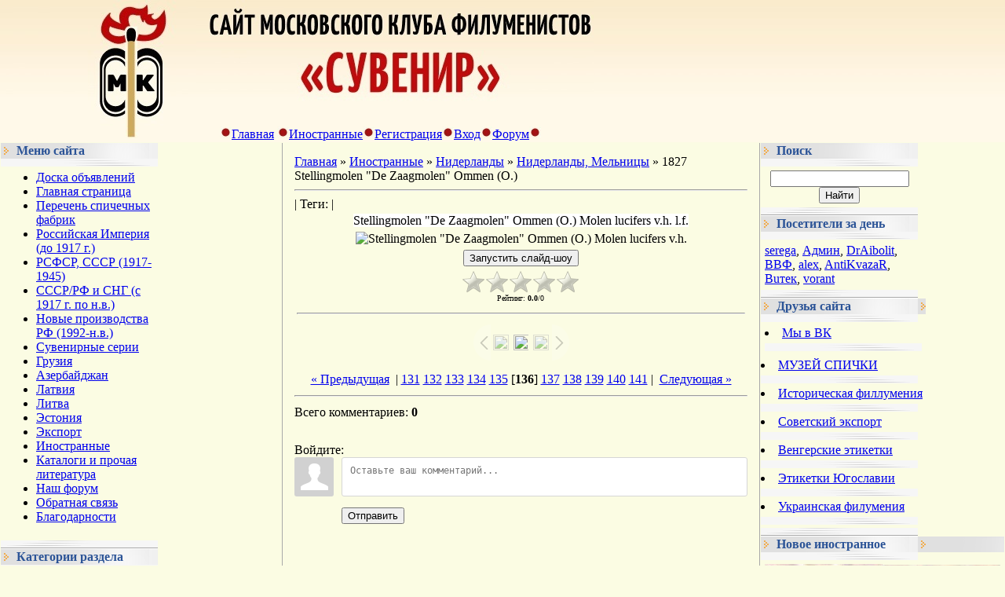

--- FILE ---
content_type: text/html; charset=UTF-8
request_url: https://www.matchlabel.com/photo/niderlandy/niderlandy_melnicy/1827_stellingmolen_quot_de_zaagmolen_quot_ommen_o/739-0-32844
body_size: 18832
content:
<html><head>

<meta http-equiv="content-type" content="text/html; charset=UTF-8">

<title>1827 Stellingmolen &quot;De Zaagmolen&quot; Ommen (O.) - Нидерланды, Мельницы &lt;!--if(Нидерланды)--&gt;- Нидерланды&lt;!--endif--&gt; - Иностранные - Филумения-Phillumeny</title>

<link rel="stylesheet" href="/_st/my.css?v=20251230_170739" />

	<link rel="stylesheet" href="/.s/src/base.min.css" />
	<link rel="stylesheet" href="/.s/src/layer5.min.css" />

	<script src="/.s/src/jquery-1.12.4.min.js"></script>
	
	<script src="/.s/src/uwnd.min.js"></script>
	<script src="//s744.ucoz.net/cgi/uutils.fcg?a=uSD&ca=2&ug=999&isp=1&r=0.439485691589962"></script>
	<link rel="stylesheet" href="/.s/src/ulightbox/ulightbox.min.css" />
	<link rel="stylesheet" href="/.s/src/photo.css" />
	<link rel="stylesheet" href="/.s/src/photopage.min.css" />
	<link rel="stylesheet" href="/.s/src/socCom.min.css" />
	<link rel="stylesheet" href="/.s/src/social.css" />
	<script src="/.s/src/ulightbox/ulightbox.min.js"></script>
	<script src="/.s/src/photopage.min.js"></script>
	<script src="/.s/src/socCom.min.js"></script>
	<script src="//sys000.ucoz.net/cgi/uutils.fcg?a=soc_comment_get_data&site=7vmland"></script>
	<script>
/* --- UCOZ-JS-DATA --- */
window.uCoz = {"module":"photo","country":"US","ssid":"146736733324106055364","language":"ru","uLightboxType":1,"sign":{"7287":"Перейти на страницу с фотографией.","7251":"Запрошенный контент не может быть загружен. Пожалуйста, попробуйте позже.","7253":"Начать слайд-шоу","5458":"Следующий","5255":"Помощник","7252":"Предыдущий","7254":"Изменить размер","3125":"Закрыть"},"layerType":5,"site":{"id":"7vmland","domain":"matchlabel.com","host":"vmland.moy.su"}};
/* --- UCOZ-JS-CODE --- */

		function eRateEntry(select, id, a = 65, mod = 'photo', mark = +select.value, path = '', ajax, soc) {
			if (mod == 'shop') { path = `/${ id }/edit`; ajax = 2; }
			( !!select ? confirm(select.selectedOptions[0].textContent.trim() + '?') : true )
			&& _uPostForm('', { type:'POST', url:'/' + mod + path, data:{ a, id, mark, mod, ajax, ...soc } });
		}

		function updateRateControls(id, newRate) {
			let entryItem = self['entryID' + id] || self['comEnt' + id];
			let rateWrapper = entryItem.querySelector('.u-rate-wrapper');
			if (rateWrapper && newRate) rateWrapper.innerHTML = newRate;
			if (entryItem) entryItem.querySelectorAll('.u-rate-btn').forEach(btn => btn.remove())
		}
 function uSocialLogin(t) {
			var params = {"google":{"height":600,"width":700},"facebook":{"height":520,"width":950},"ok":{"height":390,"width":710},"vkontakte":{"width":790,"height":400},"yandex":{"width":870,"height":515}};
			var ref = escape(location.protocol + '//' + ('www.matchlabel.com' || location.hostname) + location.pathname + ((location.hash ? ( location.search ? location.search + '&' : '?' ) + 'rnd=' + Date.now() + location.hash : ( location.search || '' ))));
			window.open('/'+t+'?ref='+ref,'conwin','width='+params[t].width+',height='+params[t].height+',status=1,resizable=1,left='+parseInt((screen.availWidth/2)-(params[t].width/2))+',top='+parseInt((screen.availHeight/2)-(params[t].height/2)-20)+'screenX='+parseInt((screen.availWidth/2)-(params[t].width/2))+',screenY='+parseInt((screen.availHeight/2)-(params[t].height/2)-20));
			return false;
		}
		function TelegramAuth(user){
			user['a'] = 9; user['m'] = 'telegram';
			_uPostForm('', {type: 'POST', url: '/index/sub', data: user});
		}
$(function() {
		$('#fCode').on('keyup', function(event) {
			try {checkSecure(); } catch(e) {}
		});
	});
	
function loginPopupForm(params = {}) { new _uWnd('LF', ' ', -250, -100, { closeonesc:1, resize:1 }, { url:'/index/40' + (params.urlParams ? '?'+params.urlParams : '') }) }
/* --- UCOZ-JS-END --- */
</script>

	<style>.UhideBlock{display:none; }</style>
	<script type="text/javascript">new Image().src = "//counter.yadro.ru/hit;noadsru?r"+escape(document.referrer)+(screen&&";s"+screen.width+"*"+screen.height+"*"+(screen.colorDepth||screen.pixelDepth))+";u"+escape(document.URL)+";"+Date.now();</script>
</head>

<body style="background:#fbfce3; margin:0px; padding:0px;">
<div id="utbr8214" rel="s744"></div>

<!--U1AHEADER1Z--><table style="background:url('https://content.foto.my.mail.ru/mail/zaolog/498/h-514.jpg') #A1A1A1;" border="0" cellpadding="0" cellspacing="0" height="181" width="100%">
<tbody><tr><td style="background:url('https://content.foto.my.mail.ru/mail/zaolog/498/h-512.jpg');padding-left:50px;" align="left" width="200"> </td>
<td style="background:url('https://content.foto.my.mail.ru/mail/zaolog/498/h-513.jpg') left no-repeat;" align="center">
 <table border="0" cellpadding="0" cellspacing="0" height="181" width="100%">
 <tbody> <tr><td style="#000000;padding-left:30px;padding-top:160px;" align="left" height="40"><img src="https://content.foto.my.mail.ru/mail/zaolog/498/h-506.jpg" border="0"><a class="black-clr" href="https://www.matchlabel.com/"><!--<s5176>-->Главная<!--</s>--></a> <img src="https://content.foto.my.mail.ru/mail/zaolog/498/h-506.jpg" border="0"><a class="black-clr" href="/photo/">Иностранные</a><img src="https://content.foto.my.mail.ru/mail/zaolog/498/h-506.jpg" border="0"><a class="black-clr" href="/register"><!--<s3089>-->Регистрация<!--</s>--></a><img src="https://content.foto.my.mail.ru/mail/zaolog/498/h-506.jpg" border="0"><a class="black-clr" href="javascript:;" rel="nofollow" onclick="loginPopupForm(); return false;"><!--<s3087>-->Вход<!--</s>--></a><img src="https://content.foto.my.mail.ru/mail/zaolog/498/h-506.jpg" border="0"><a class="black-clr" href="http://spichki.mybb.ru/" target="_blank">Форум</a><img src="https://content.foto.my.mail.ru/mail/zaolog/498/h-506.jpg" border="0"></td></tr>
 </tbody></table>
</td>
</tr>
</tbody></table><!--/U1AHEADER1Z-->

<table border="0" cellpadding="0" cellspacing="0" width="100%"><tbody><tr><td align="center" width="100%">

<!-- <middle> -->
<table style="background:#fbfce3;" border="0" cellpadding="0" cellspacing="1" width="100%">
<tbody><tr>
<td valign="top" width="200">
<!--U1CLEFTER1Z-->
<!-- <block3> -->

<!-- </block3> -->

<!-- <block1> -->

<table border="0" cellpadding="0" cellspacing="0" width="200">
<tr><td style="background:url('/.s/t/491/5.gif');padding-left:20px;color:#2C5497;" height="20"><b><!-- <bt> -->Меню сайта<!-- </bt> --></b></td></tr>
<tr><td><img src="/.s/t/491/6.gif" border="0" height="10"></td></tr>
<tr><td style="padding:5px;background:#fbfce3;"><!-- <bc> --><div id="uMenuDiv1" class="uMenuV" style="position:relative;"><ul class="uMenuRoot">
<li><div class="umn-tl"><div class="umn-tr"><div class="umn-tc"></div></div></div><div class="umn-ml"><div class="umn-mr"><div class="umn-mc"><div class="uMenuItem"><a href="/board/"><span>Доска объявлений</span></a></div></div></div></div><div class="umn-bl"><div class="umn-br"><div class="umn-bc"><div class="umn-footer"></div></div></div></div></li>
<li><div class="umn-tl"><div class="umn-tr"><div class="umn-tc"></div></div></div><div class="umn-ml"><div class="umn-mr"><div class="umn-mc"><div class="uMenuItem"><a href="/"><span>Главная страница</span></a></div></div></div></div><div class="umn-bl"><div class="umn-br"><div class="umn-bc"><div class="umn-footer"></div></div></div></div></li>
<li><div class="umn-tl"><div class="umn-tr"><div class="umn-tc"></div></div></div><div class="umn-ml"><div class="umn-mr"><div class="umn-mc"><div class="uMenuItem"><a href="/index/perechen-spichechnykh-fabrik/0-283"><span>Перечень спичечных фабрик</span></a></div></div></div></div><div class="umn-bl"><div class="umn-br"><div class="umn-bc"><div class="umn-footer"></div></div></div></div></li>
<li><div class="umn-tl"><div class="umn-tr"><div class="umn-tc"></div></div></div><div class="umn-ml"><div class="umn-mr"><div class="umn-mc"><div class="uMenuItem"><a href="/index/carskaja-rossija-do-1917-g/0-192"><span>Российская Империя (до 1917 г.)</span></a></div></div></div></div><div class="umn-bl"><div class="umn-br"><div class="umn-bc"><div class="umn-footer"></div></div></div></div></li>
<li><div class="umn-tl"><div class="umn-tr"><div class="umn-tc"></div></div></div><div class="umn-ml"><div class="umn-mr"><div class="umn-mc"><div class="uMenuItem"><a href="/index/rsfsr_sssr_1917_1945/0-25"><span>РСФСР, СССР (1917-1945)</span></a></div></div></div></div><div class="umn-bl"><div class="umn-br"><div class="umn-bc"><div class="umn-footer"></div></div></div></div></li>
<li style="position:relative;"><div class="umn-tl"><div class="umn-tr"><div class="umn-tc"></div></div></div><div class="umn-ml"><div class="umn-mr"><div class="umn-mc"><div class="uMenuItem"><div class="uMenuArrow"></div><a href="/publ"><span>СССР/РФ и СНГ (с 1917 г. по н.в.)</span></a></div></div></div></div><div class="umn-bl"><div class="umn-br"><div class="umn-bc"><div class="umn-footer"></div></div></div></div><ul style="display:none;">
<li><div class="uMenuItem"><a href="https://www.matchlabel.com/publ/ehtiketki_fabrik_sssr_1917_1945_gg/517"><span>Этикетки фабрик СССР (1917-1945 гг.) </span></a></div></li>
<li><div class="uMenuItem"><a href="http://www.matchlabel.com/publ/bez_ukazanija_gosta/20"><span>Без указания ГОСТ</span></a></div></li>
<li><div class="uMenuItem"><a href="http://www.matchlabel.com/publ/gost_1820_45/1"><span>ГОСТ 1820-45</span></a></div></li>
<li><div class="uMenuItem"><a href="http://www.matchlabel.com/publ/gost_1820_56/18"><span>ГОСТ 1820-56</span></a></div></li>
<li><div class="uMenuItem"><a href="http://www.matchlabel.com/publ/gost_1820_69/25"><span>ГОСТ 1820-69</span></a></div></li>
<li><div class="uMenuItem"><a href="http://www.matchlabel.com/publ/gost_1820_77/71"><span>ГОСТ 1820-77</span></a></div></li>
<li><div class="uMenuItem"><a href="http://www.matchlabel.com/publ/gost_1820_85/87"><span>ГОСТ 1820-85</span></a></div></li>
<li><div class="uMenuItem"><a href="https://www.matchlabel.com/publ/gost_1820/391"><span>ГОСТ 1820</span></a></div></li>
<li><div class="uMenuItem"><a href="https://www.matchlabel.com/publ/gost_1820_2001/372"><span>ГОСТ 1820-2001</span></a></div></li>
<li><div class="uMenuItem"><a href="http://www.matchlabel.com/publ/ost_13_91_80/168"><span>ОСТ</span></a></div></li>
<li><div class="uMenuItem"><a href="http://www.matchlabel.com/publ/tu_13_194_74/167"><span>ТУ</span></a></div></li></ul></li>
<li><div class="umn-tl"><div class="umn-tr"><div class="umn-tc"></div></div></div><div class="umn-ml"><div class="umn-mr"><div class="umn-mc"><div class="uMenuItem"><a href="/load"><span>Новые производства РФ (1992-н.в.)</span></a></div></div></div></div><div class="umn-bl"><div class="umn-br"><div class="umn-bc"><div class="umn-footer"></div></div></div></div></li>
<li><div class="umn-tl"><div class="umn-tr"><div class="umn-tc"></div></div></div><div class="umn-ml"><div class="umn-mr"><div class="umn-mc"><div class="uMenuItem"><a href="http://www.matchlabel.com/publ/suvenirnye_serii/4"><span>Сувенирные серии</span></a></div></div></div></div><div class="umn-bl"><div class="umn-br"><div class="umn-bc"><div class="umn-footer"></div></div></div></div></li>
<li><div class="umn-tl"><div class="umn-tr"><div class="umn-tc"></div></div></div><div class="umn-ml"><div class="umn-mr"><div class="umn-mc"><div class="uMenuItem"><a href="http://www.matchlabel.com/publ/gruzija/26"><span>Грузия</span></a></div></div></div></div><div class="umn-bl"><div class="umn-br"><div class="umn-bc"><div class="umn-footer"></div></div></div></div></li>
<li><div class="umn-tl"><div class="umn-tr"><div class="umn-tc"></div></div></div><div class="umn-ml"><div class="umn-mr"><div class="umn-mc"><div class="uMenuItem"><a href="http://www.matchlabel.com/publ/azerbajdzhan/22"><span>Азербайджан</span></a></div></div></div></div><div class="umn-bl"><div class="umn-br"><div class="umn-bc"><div class="umn-footer"></div></div></div></div></li>
<li><div class="umn-tl"><div class="umn-tr"><div class="umn-tc"></div></div></div><div class="umn-ml"><div class="umn-mr"><div class="umn-mc"><div class="uMenuItem"><a href="http://www.matchlabel.com/publ/latvija/28"><span>Латвия</span></a></div></div></div></div><div class="umn-bl"><div class="umn-br"><div class="umn-bc"><div class="umn-footer"></div></div></div></div></li>
<li><div class="umn-tl"><div class="umn-tr"><div class="umn-tc"></div></div></div><div class="umn-ml"><div class="umn-mr"><div class="umn-mc"><div class="uMenuItem"><a href="http://www.matchlabel.com/publ/litva/38"><span>Литва</span></a></div></div></div></div><div class="umn-bl"><div class="umn-br"><div class="umn-bc"><div class="umn-footer"></div></div></div></div></li>
<li><div class="umn-tl"><div class="umn-tr"><div class="umn-tc"></div></div></div><div class="umn-ml"><div class="umn-mr"><div class="umn-mc"><div class="uMenuItem"><a href="http://www.matchlabel.com/publ/ehstonija/36"><span>Эстония</span></a></div></div></div></div><div class="umn-bl"><div class="umn-br"><div class="umn-bc"><div class="umn-footer"></div></div></div></div></li>
<li><div class="umn-tl"><div class="umn-tr"><div class="umn-tc"></div></div></div><div class="umn-ml"><div class="umn-mr"><div class="umn-mc"><div class="uMenuItem"><a href="http://www.matchlabel.com/publ/ehksport/40"><span>Экспорт</span></a></div></div></div></div><div class="umn-bl"><div class="umn-br"><div class="umn-bc"><div class="umn-footer"></div></div></div></div></li>
<li><div class="umn-tl"><div class="umn-tr"><div class="umn-tc"></div></div></div><div class="umn-ml"><div class="umn-mr"><div class="umn-mc"><div class="uMenuItem"><a href="http://www.matchlabel.com/photo/"><span>Иностранные</span></a></div></div></div></div><div class="umn-bl"><div class="umn-br"><div class="umn-bc"><div class="umn-footer"></div></div></div></div></li>
<li style="position:relative;"><div class="umn-tl"><div class="umn-tr"><div class="umn-tc"></div></div></div><div class="umn-ml"><div class="umn-mr"><div class="umn-mc"><div class="uMenuItem"><div class="uMenuArrow"></div><a href="/index/katalogi-i-prochaja-literatura/0-211"><span>Каталоги и прочая литература</span></a></div></div></div></div><div class="umn-bl"><div class="umn-br"><div class="umn-bc"><div class="umn-footer"></div></div></div></div><ul style="display:none;">
<li><div class="uMenuItem"><a href="/index/otechestvennaja-filumenija/0-277"><span>Отечественная филумения</span></a></div></li>
<li><div class="uMenuItem"><a href="/index/moskovskij-filumenist/0-204"><span>«Московский филуменист»</span></a></div></li>
<li><div class="uMenuItem"><a href="/index/inostrannaja-filumenija/0-276"><span>Иностранная филумения</span></a></div></li></ul></li>
<li><div class="umn-tl"><div class="umn-tr"><div class="umn-tc"></div></div></div><div class="umn-ml"><div class="umn-mr"><div class="umn-mc"><div class="uMenuItem"><a href="http://spichki.mybb.ru/"><span>Наш форум </span></a></div></div></div></div><div class="umn-bl"><div class="umn-br"><div class="umn-bc"><div class="umn-footer"></div></div></div></div></li>
<li><div class="umn-tl"><div class="umn-tr"><div class="umn-tc"></div></div></div><div class="umn-ml"><div class="umn-mr"><div class="umn-mc"><div class="uMenuItem"><a href="/index/0-3"><span>Обратная связь</span></a></div></div></div></div><div class="umn-bl"><div class="umn-br"><div class="umn-bc"><div class="umn-footer"></div></div></div></div></li>
<li><div class="umn-tl"><div class="umn-tr"><div class="umn-tc"></div></div></div><div class="umn-ml"><div class="umn-mr"><div class="umn-mc"><div class="uMenuItem"><a href="http://www.matchlabel.com/index/0-191"><span>Благодарности</span></a></div></div></div></div><div class="umn-bl"><div class="umn-br"><div class="umn-bc"><div class="umn-footer"></div></div></div></div></li></ul></div><script>$(function(){_uBuildMenu('#uMenuDiv1',0,document.location.href+'/','uMenuItemA','uMenuArrow',2500);})</script><!-- </bc> --></td></tr>
<tr><td><img src="/.s/t/491/7.gif" border="0" height="11"></td></tr>
</table>

<!-- </block1> -->

<!-- <block2> -->

<!-- <md2> --><!-- </md> -->
<table border="0" cellpadding="0" cellspacing="0" width="200">
<tr><td style="background:url('/.s/t/491/5.gif');padding-left:20px;color:#2C5497;" height="20"><b><!-- <bt> --><!--<s5351>-->Категории раздела<!--</s>--><!-- </bt> --></b></td></tr>
<tr><td><img src="/.s/t/491/6.gif" border="0" height="10"></td></tr>
<tr><td style="padding:5px;background:#fbfce3;"><!-- <bc> --><table border="0" cellspacing="1" cellpadding="0" width="100%" class="catsTable"><tr>
					<td style="width:100%" class="catsTd" valign="top" id="cid447">
						<a href="/photo/niderlandy/niderlandy_babochki_1959/447" class="catName">Нидерланды, Бабочки, 1959.</a>  <span class="catNumData" style="unicode-bidi:embed;">[10]</span> 
					</td></tr><tr>
					<td style="width:100%" class="catsTd" valign="top" id="cid446">
						<a href="/photo/niderlandy/niderlandy_olimpijskie_igry_1968/446" class="catName">Нидерланды, Олимпийские игры, 1968</a>  <span class="catNumData" style="unicode-bidi:embed;">[20]</span> 
					</td></tr><tr>
					<td style="width:100%" class="catsTd" valign="top" id="cid573">
						<a href="/photo/niderlandy/niderlandy_znamenitosti_serija_bez_litery_1963_1964_gg/573" class="catName">Нидерланды, знаменитости, серия без литеры, 1963-1964 гг.</a>  <span class="catNumData" style="unicode-bidi:embed;">[147]</span> 
					</td></tr><tr>
					<td style="width:100%" class="catsTd" valign="top" id="cid574">
						<a href="/photo/niderlandy/niderlandy_znamenitosti_litera_a_1965_g/574" class="catName">Нидерланды, знаменитости, литера A, 1965 г.</a>  <span class="catNumData" style="unicode-bidi:embed;">[123]</span> 
					</td></tr><tr>
					<td style="width:100%" class="catsTd" valign="top" id="cid575">
						<a href="/photo/niderlandy/niderlandy_znamenitosti_litera_b_1966_g/575" class="catName">Нидерланды, знаменитости, литера B, 1966 г.</a>  <span class="catNumData" style="unicode-bidi:embed;">[164]</span> 
					</td></tr><tr>
					<td style="width:100%" class="catsTd" valign="top" id="cid576">
						<a href="/photo/niderlandy/niderlandy_znamenitosti_litera_c_1967_1968_gg/576" class="catName">Нидерланды, знаменитости, литера C, 1967-1968 гг.</a>  <span class="catNumData" style="unicode-bidi:embed;">[128]</span> 
					</td></tr><tr>
					<td style="width:100%" class="catsTd" valign="top" id="cid577">
						<a href="/photo/niderlandy/niderlandy_znamenitosti_litera_d_1969_g/577" class="catName">Нидерланды, знаменитости, литера D, 1969 г.</a>  <span class="catNumData" style="unicode-bidi:embed;">[115]</span> 
					</td></tr><tr>
					<td style="width:100%" class="catsTd" valign="top" id="cid578">
						<a href="/photo/niderlandy/niderlandy_znamenitosti_litera_e_1971_g/578" class="catName">Нидерланды, знаменитости, литера E, 1971 г.</a>  <span class="catNumData" style="unicode-bidi:embed;">[124]</span> 
					</td></tr><tr>
					<td style="width:100%" class="catsTd" valign="top" id="cid587">
						<a href="/photo/niderlandy/niderlandy_znamenitosti_litera_f_1973_g/587" class="catName">Нидерланды, знаменитости, литера F, 1973 г.</a>  <span class="catNumData" style="unicode-bidi:embed;">[73]</span> 
					</td></tr><tr>
					<td style="width:100%" class="catsTd" valign="top" id="cid669">
						<a href="/photo/niderlandy/niderlandy_avtomobili/669" class="catName">Нидерланды, автомобили</a>  <span class="catNumData" style="unicode-bidi:embed;">[41]</span> 
					</td></tr><tr>
					<td style="width:100%" class="catsTd" valign="top" id="cid676">
						<a href="/photo/niderlandy/niderlandy_reklama/676" class="catName">Нидерланды, реклама</a>  <span class="catNumData" style="unicode-bidi:embed;">[63]</span> 
					</td></tr><tr>
					<td style="width:100%" class="catsTd" valign="top" id="cid677">
						<a href="/photo/niderlandy/niderlandy_pazl/677" class="catName">Нидерланды, пазл</a>  <span class="catNumData" style="unicode-bidi:embed;">[26]</span> 
					</td></tr><tr>
					<td style="width:100%" class="catsTd" valign="top" id="cid678">
						<a href="/photo/niderlandy/niderlandy_fauna/678" class="catName">Нидерланды, фауна</a>  <span class="catNumData" style="unicode-bidi:embed;">[52]</span> 
					</td></tr><tr>
					<td style="width:100%" class="catsTd" valign="top" id="cid679">
						<a href="/photo/niderlandy/niderlandy_jumor/679" class="catName">Нидерланды, юмор</a>  <span class="catNumData" style="unicode-bidi:embed;">[25]</span> 
					</td></tr><tr>
					<td style="width:100%" class="catsTd" valign="top" id="cid680">
						<a href="/photo/niderlandy/niderlandy_zozh/680" class="catName">Нидерланды, ЗОЖ</a>  <span class="catNumData" style="unicode-bidi:embed;">[10]</span> 
					</td></tr><tr>
					<td style="width:100%" class="catsTd" valign="top" id="cid684">
						<a href="/photo/niderlandy/niderlandy_magaziny_samoobsluzhivanija/684" class="catName">Нидерланды, магазины самообслуживания</a>  <span class="catNumData" style="unicode-bidi:embed;">[35]</span> 
					</td></tr><tr>
					<td style="width:100%" class="catsTd" valign="top" id="cid685">
						<a href="/photo/niderlandy/niderlandy_professii/685" class="catName">Нидерланды, профессии</a>  <span class="catNumData" style="unicode-bidi:embed;">[43]</span> 
					</td></tr><tr>
					<td style="width:100%" class="catsTd" valign="top" id="cid695">
						<a href="/photo/niderlandy/niderlandy_sport/695" class="catName">Нидерланды, спорт</a>  <span class="catNumData" style="unicode-bidi:embed;">[64]</span> 
					</td></tr><tr>
					<td style="width:100%" class="catsTd" valign="top" id="cid707">
						<a href="/photo/niderlandy/niderlandy_karnaval/707" class="catName">Нидерланды, карнавал</a>  <span class="catNumData" style="unicode-bidi:embed;">[80]</span> 
					</td></tr><tr>
					<td style="width:100%" class="catsTd" valign="top" id="cid708">
						<a href="/photo/niderlandy/niderlandy_centra_radio_tv_serie/708" class="catName">Нидерланды, Centra radio tv-serie</a>  <span class="catNumData" style="unicode-bidi:embed;">[25]</span> 
					</td></tr><tr>
					<td style="width:100%" class="catsTd" valign="top" id="cid711">
						<a href="/photo/niderlandy/niderlandy_spreekwoorden_serie/711" class="catName">Нидерланды, Spreekwoorden serie</a>  <span class="catNumData" style="unicode-bidi:embed;">[25]</span> 
					</td></tr><tr>
					<td style="width:100%" class="catsTd" valign="top" id="cid718">
						<a href="/photo/niderlandy/niderlandy_odinochki/718" class="catName">Нидерланды, Одиночки</a>  <span class="catNumData" style="unicode-bidi:embed;">[101]</span> 
					</td></tr><tr>
					<td style="width:100%" class="catsTd" valign="top" id="cid719">
						<a href="/photo/niderlandy/niderlandy_alcohol/719" class="catName">Нидерланды, alcohol</a>  <span class="catNumData" style="unicode-bidi:embed;">[42]</span> 
					</td></tr><tr>
					<td style="width:100%" class="catsTd" valign="top" id="cid720">
						<a href="/photo/niderlandy/niderlandy_starinnye_avtomobili/720" class="catName">Нидерланды, старинные автомобили</a>  <span class="catNumData" style="unicode-bidi:embed;">[68]</span> 
					</td></tr><tr>
					<td style="width:100%" class="catsTd" valign="top" id="cid739">
						<a href="/photo/niderlandy/niderlandy_melnicy/739" class="catNameActive">Нидерланды, Мельницы</a>  <span class="catNumData" style="unicode-bidi:embed;">[262]</span> 
					</td></tr><tr>
					<td style="width:100%" class="catsTd" valign="top" id="cid745">
						<a href="/photo/niderlandy/niderlandy_cvety/745" class="catName">Нидерланды, цветы</a>  <span class="catNumData" style="unicode-bidi:embed;">[61]</span> 
					</td></tr><tr>
					<td style="width:100%" class="catsTd" valign="top" id="cid753">
						<a href="/photo/niderlandy/niderlandy_griby/753" class="catName">Нидерланды, грибы</a>  <span class="catNumData" style="unicode-bidi:embed;">[21]</span> 
					</td></tr><tr>
					<td style="width:100%" class="catsTd" valign="top" id="cid798">
						<a href="/photo/niderlandy/niderlandy_rakoviny/798" class="catName">Нидерланды, раковины</a>  <span class="catNumData" style="unicode-bidi:embed;">[11]</span> 
					</td></tr><tr>
					<td style="width:100%" class="catsTd" valign="top" id="cid839">
						<a href="/photo/niderlandy/niderlandy_geraldika/839" class="catName">Нидерланды, геральдика</a>  <span class="catNumData" style="unicode-bidi:embed;">[35]</span> 
					</td></tr><tr>
					<td style="width:100%" class="catsTd" valign="top" id="cid841">
						<a href="/photo/niderlandy/niderlandy_jumor/841" class="catName">Нидерланды, юмор</a>  <span class="catNumData" style="unicode-bidi:embed;">[50]</span> 
					</td></tr><tr>
					<td style="width:100%" class="catsTd" valign="top" id="cid872">
						<a href="/photo/niderlandy/niderlandy_evrotrip/872" class="catName">Нидерланды, Evrotrip</a>  <span class="catNumData" style="unicode-bidi:embed;">[37]</span> 
					</td></tr><tr>
					<td style="width:100%" class="catsTd" valign="top" id="cid873">
						<a href="/photo/niderlandy/niderlandy_centra_auto_serie/873" class="catName">Нидерланды, Centra auto-serie</a>  <span class="catNumData" style="unicode-bidi:embed;">[26]</span> 
					</td></tr><tr>
					<td style="width:100%" class="catsTd" valign="top" id="cid874">
						<a href="/photo/niderlandy/niderlandy_moreplavanie/874" class="catName">Нидерланды, мореплавание</a>  <span class="catNumData" style="unicode-bidi:embed;">[21]</span> 
					</td></tr><tr>
					<td style="width:100%" class="catsTd" valign="top" id="cid880">
						<a href="/photo/niderlandy/niderlandy_vivo_produkty_pitanija_i_napitki/880" class="catName">Нидерланды, Vivo продукты питания и напитки</a>  <span class="catNumData" style="unicode-bidi:embed;">[29]</span> 
					</td></tr><tr>
					<td style="width:100%" class="catsTd" valign="top" id="cid897">
						<a href="/photo/niderlandy/niderlandy_katolicheskie_sobory/897" class="catName">Нидерланды, католические соборы</a>  <span class="catNumData" style="unicode-bidi:embed;">[20]</span> 
					</td></tr><tr>
					<td style="width:100%" class="catsTd" valign="top" id="cid901">
						<a href="/photo/niderlandy/niderlandy_promyshlennost/901" class="catName">Нидерланды, промышленность</a>  <span class="catNumData" style="unicode-bidi:embed;">[17]</span> 
					</td></tr><tr>
					<td style="width:100%" class="catsTd" valign="top" id="cid906">
						<a href="/photo/niderlandy/niderlandy_planety_solnechnoj_sistemy/906" class="catName">Нидерланды, планеты солнечной системы</a>  <span class="catNumData" style="unicode-bidi:embed;">[8]</span> 
					</td></tr><tr>
					<td style="width:100%" class="catsTd" valign="top" id="cid907">
						<a href="/photo/niderlandy/niderlandy_dostavka_moloka/907" class="catName">Нидерланды, доставка молока</a>  <span class="catNumData" style="unicode-bidi:embed;">[13]</span> 
					</td></tr><tr>
					<td style="width:100%" class="catsTd" valign="top" id="cid921">
						<a href="/photo/niderlandy/niderlandy_vivola/921" class="catName">Нидерланды, Vivola</a>  <span class="catNumData" style="unicode-bidi:embed;">[63]</span> 
					</td></tr><tr>
					<td style="width:100%" class="catsTd" valign="top" id="cid922">
						<a href="/photo/niderlandy/niderlandy_circus/922" class="catName">Нидерланды, Circus</a>  <span class="catNumData" style="unicode-bidi:embed;">[26]</span> 
					</td></tr><tr>
					<td style="width:100%" class="catsTd" valign="top" id="cid925">
						<a href="/photo/niderlandy/niderlandy_moda/925" class="catName">Нидерланды, мода</a>  <span class="catNumData" style="unicode-bidi:embed;">[44]</span> 
					</td></tr><tr>
					<td style="width:100%" class="catsTd" valign="top" id="cid935">
						<a href="/photo/niderlandy/niderlandy_mosty/935" class="catName">Нидерланды, Мосты</a>  <span class="catNumData" style="unicode-bidi:embed;">[21]</span> 
					</td></tr><tr>
					<td style="width:100%" class="catsTd" valign="top" id="cid936">
						<a href="/photo/niderlandy/niderlandy_pamjatniki/936" class="catName">Нидерланды, Памятники</a>  <span class="catNumData" style="unicode-bidi:embed;">[21]</span> 
					</td></tr><tr>
					<td style="width:100%" class="catsTd" valign="top" id="cid937">
						<a href="/photo/niderlandy/niderlandy_korabli/937" class="catName">Нидерланды, корабли</a>  <span class="catNumData" style="unicode-bidi:embed;">[3]</span> 
					</td></tr></table><!-- </bc> --></td></tr>
<tr><td><img src="/.s/t/491/7.gif" border="0" height="11"></td></tr>
</table>
<!-- <mde> --><!-- </mde> -->

<!-- </block2> -->

<!-- <block9> -->

<table border="0" cellpadding="0" cellspacing="0" width="200">
<tr><td style="background:url('/.s/t/491/5.gif');padding-left:20px;color:#2C5497;" height="20"><b><!-- <bt> -->Новое в СССР и РФ<!-- </bt> --></b></td></tr>
<tr><td><img src="/.s/t/491/6.gif" border="0" height="10"></td></tr>
<tr><td style="padding:5px;background:#fbfce3;"><!-- <bc> --><table border="0" cellpadding="2" cellspacing="1" width="100%" class="infTable"><tr><td width="50%" style="font:7pt">[18.01.2026]</td><td nowrap align="right" style="font:7pt">[<a href="https://www.matchlabel.com/publ/gost_1820_56/gost_1820_56_1970_g/115">ГОСТ 1820-56,  1970 г.</a>]</td></tr><tr><td class="infTitle" colspan="2"><a href="https://www.matchlabel.com/publ/gost_1820_56/gost_1820_56_1970_g/chempionat_mira_juniorov_po_fekhtovaniju/115-1-0-1712">Минск. Чемпионат мира юниоров по фехтованию (+)</a> <span title="Comments">(<a href="https://www.matchlabel.com/publ/gost_1820_56/gost_1820_56_1970_g/chempionat_mira_juniorov_po_fekhtovaniju/115-1-0-1712#comments"><b>0</b></a>)</span></td></tr></table><table border="0" cellpadding="2" cellspacing="1" width="100%" class="infTable"><tr><td width="50%" style="font:7pt">[18.01.2026]</td><td nowrap align="right" style="font:7pt">[<a href="https://www.matchlabel.com/publ/gost_1820_69/gost_1820_69_1976_g/102">ГОСТ 1820-69,  1976 г.</a>]</td></tr><tr><td class="infTitle" colspan="2"><a href="https://www.matchlabel.com/publ/gost_1820_69/gost_1820_69_1976_g/cherepoveckaja_fabrika/102-1-0-2679">Череповецкая фабрика (1976г.) (+)</a> <span title="Comments">(<a href="https://www.matchlabel.com/publ/gost_1820_69/gost_1820_69_1976_g/cherepoveckaja_fabrika/102-1-0-2679#comments"><b>0</b></a>)</span></td></tr></table><table border="0" cellpadding="2" cellspacing="1" width="100%" class="infTable"><tr><td width="50%" style="font:7pt">[18.01.2026]</td><td nowrap align="right" style="font:7pt">[<a href="https://www.matchlabel.com/publ/gost_1820_69/gost_1820_69_1974_g/77">ГОСТ 1820-69,  1974 г.</a>]</td></tr><tr><td class="infTitle" colspan="2"><a href="https://www.matchlabel.com/publ/gost_1820_69/gost_1820_69_1974_g/cherepoveckaja_fabrika/77-1-0-1802">Череповецкая фабрика (1974 г.) (+)</a> <span title="Comments">(<a href="https://www.matchlabel.com/publ/gost_1820_69/gost_1820_69_1974_g/cherepoveckaja_fabrika/77-1-0-1802#comments"><b>3</b></a>)</span></td></tr></table><table border="0" cellpadding="2" cellspacing="1" width="100%" class="infTable"><tr><td width="50%" style="font:7pt">[18.01.2026]</td><td nowrap align="right" style="font:7pt">[<a href="https://www.matchlabel.com/publ/gost_1820_69/gost_1820_69_1975_g/109">ГОСТ 1820-69,  1975 г.</a>]</td></tr><tr><td class="infTitle" colspan="2"><a href="https://www.matchlabel.com/publ/gost_1820_69/gost_1820_69_1975_g/cherepoveckaja_fabrika/109-1-0-2637">Череповецкая фабрика (1975 г.) (+)</a> <span title="Comments">(<a href="https://www.matchlabel.com/publ/gost_1820_69/gost_1820_69_1975_g/cherepoveckaja_fabrika/109-1-0-2637#comments"><b>1</b></a>)</span></td></tr></table><table border="0" cellpadding="2" cellspacing="1" width="100%" class="infTable"><tr><td width="50%" style="font:7pt">[15.01.2026]</td><td nowrap align="right" style="font:7pt">[<a href="https://www.matchlabel.com/publ/gost_1820_69/gost_1820_69_1972_g/89">ГОСТ 1820-69,  1972 г.</a>]</td></tr><tr><td class="infTitle" colspan="2"><a href="https://www.matchlabel.com/publ/gost_1820_69/gost_1820_69_1972_g/sobljudajte_pravila_dorozhnogo_dvizhenija/89-1-0-1753">Соблюдайте правила дорожного движения</a> <span title="Comments">(<a href="https://www.matchlabel.com/publ/gost_1820_69/gost_1820_69_1972_g/sobljudajte_pravila_dorozhnogo_dvizhenija/89-1-0-1753#comments"><b>3</b></a>)</span></td></tr></table><table border="0" cellpadding="2" cellspacing="1" width="100%" class="infTable"><tr><td width="50%" style="font:7pt">[15.01.2026]</td><td nowrap align="right" style="font:7pt">[<a href="https://www.matchlabel.com/publ/gost_1820_69/gost_1820_69_1971_g/116">ГОСТ 1820-69,  1971 г.</a>]</td></tr><tr><td class="infTitle" colspan="2"><a href="https://www.matchlabel.com/publ/gost_1820_69/gost_1820_69_1971_g/avtomaticheskie_sistemy_pozharotushenija/116-1-0-1726">Автоматические системы пожаротушения</a> <span title="Comments">(<a href="https://www.matchlabel.com/publ/gost_1820_69/gost_1820_69_1971_g/avtomaticheskie_sistemy_pozharotushenija/116-1-0-1726#comments"><b>1</b></a>)</span></td></tr></table><table border="0" cellpadding="2" cellspacing="1" width="100%" class="infTable"><tr><td width="50%" style="font:7pt">[15.01.2026]</td><td nowrap align="right" style="font:7pt">[<a href="https://www.matchlabel.com/publ/gost_1820_69/gost_1820_69_1971_g/116">ГОСТ 1820-69,  1971 г.</a>]</td></tr><tr><td class="infTitle" colspan="2"><a href="https://www.matchlabel.com/publ/gost_1820_69/gost_1820_69_1971_g/sberegatelnye_kassy_3_zajom/116-1-0-1719">Сберегательные кассы, 3% заём</a> <span title="Comments">(<a href="https://www.matchlabel.com/publ/gost_1820_69/gost_1820_69_1971_g/sberegatelnye_kassy_3_zajom/116-1-0-1719#comments"><b>1</b></a>)</span></td></tr></table><table border="0" cellpadding="2" cellspacing="1" width="100%" class="infTable"><tr><td width="50%" style="font:7pt">[15.01.2026]</td><td nowrap align="right" style="font:7pt">[<a href="https://www.matchlabel.com/publ/gost_1820_69/gost_1820_69_1976_g/102">ГОСТ 1820-69,  1976 г.</a>]</td></tr><tr><td class="infTitle" colspan="2"><a href="https://www.matchlabel.com/publ/gost_1820_69/gost_1820_69_1976_g/gosstrakh/102-1-0-1877">Госстрах</a> <span title="Comments">(<a href="https://www.matchlabel.com/publ/gost_1820_69/gost_1820_69_1976_g/gosstrakh/102-1-0-1877#comments"><b>1</b></a>)</span></td></tr></table><table border="0" cellpadding="2" cellspacing="1" width="100%" class="infTable"><tr><td width="50%" style="font:7pt">[15.01.2026]</td><td nowrap align="right" style="font:7pt">[<a href="https://www.matchlabel.com/publ/gost_1820_69/gost_1820_69_1972_g/89">ГОСТ 1820-69,  1972 г.</a>]</td></tr><tr><td class="infTitle" colspan="2"><a href="https://www.matchlabel.com/publ/gost_1820_69/gost_1820_69_1972_g/sobljudajte_pravila_polzovanija_gazom/89-1-0-1641">Соблюдайте правила пользования газом</a> <span title="Comments">(<a href="https://www.matchlabel.com/publ/gost_1820_69/gost_1820_69_1972_g/sobljudajte_pravila_polzovanija_gazom/89-1-0-1641#comments"><b>1</b></a>)</span></td></tr></table><table border="0" cellpadding="2" cellspacing="1" width="100%" class="infTable"><tr><td width="50%" style="font:7pt">[15.01.2026]</td><td nowrap align="right" style="font:7pt">[<a href="https://www.matchlabel.com/publ/gost_1820_69/gost_1820_69_1977_g/91">ГОСТ 1820-69,  1977 г.</a>]</td></tr><tr><td class="infTitle" colspan="2"><a href="https://www.matchlabel.com/publ/gost_1820_69/gost_1820_69_1977_g/den_rabotnika_lesa/91-1-0-1885">День работника леса</a> <span title="Comments">(<a href="https://www.matchlabel.com/publ/gost_1820_69/gost_1820_69_1977_g/den_rabotnika_lesa/91-1-0-1885#comments"><b>1</b></a>)</span></td></tr></table><table border="0" cellpadding="2" cellspacing="1" width="100%" class="infTable"><tr><td width="50%" style="font:7pt">[15.01.2026]</td><td nowrap align="right" style="font:7pt">[<a href="https://www.matchlabel.com/publ/gost_1820_69/gost_1820_69_1977_g/91">ГОСТ 1820-69,  1977 г.</a>]</td></tr><tr><td class="infTitle" colspan="2"><a href="https://www.matchlabel.com/publ/gost_1820_69/gost_1820_69_1977_g/1917_1977/91-1-0-1906">1917-1977</a> <span title="Comments">(<a href="https://www.matchlabel.com/publ/gost_1820_69/gost_1820_69_1977_g/1917_1977/91-1-0-1906#comments"><b>2</b></a>)</span></td></tr></table><table border="0" cellpadding="2" cellspacing="1" width="100%" class="infTable"><tr><td width="50%" style="font:7pt">[15.01.2026]</td><td nowrap align="right" style="font:7pt">[<a href="https://www.matchlabel.com/publ/gost_1820_69/gost_1820_69_1976_g/102">ГОСТ 1820-69,  1976 г.</a>]</td></tr><tr><td class="infTitle" colspan="2"><a href="https://www.matchlabel.com/publ/gost_1820_69/gost_1820_69_1976_g/50_let_ehlektrifikacii_zheleznykh_dorog_sssr/102-1-0-1872">50 лет электрификации железных дорог СССР</a> <span title="Comments">(<a href="https://www.matchlabel.com/publ/gost_1820_69/gost_1820_69_1976_g/50_let_ehlektrifikacii_zheleznykh_dorog_sssr/102-1-0-1872#comments"><b>2</b></a>)</span></td></tr></table><table border="0" cellpadding="2" cellspacing="1" width="100%" class="infTable"><tr><td width="50%" style="font:7pt">[15.01.2026]</td><td nowrap align="right" style="font:7pt">[<a href="https://www.matchlabel.com/publ/gost_1820_69/gost_1820_69_1972_g/89">ГОСТ 1820-69,  1972 г.</a>]</td></tr><tr><td class="infTitle" colspan="2"><a href="https://www.matchlabel.com/publ/gost_1820_69/gost_1820_69_1972_g/pamjatniki_velikoj_otechestvennoj_vojny/89-1-0-1742">Памятники Великой Отечественной войны</a> <span title="Comments">(<a href="https://www.matchlabel.com/publ/gost_1820_69/gost_1820_69_1972_g/pamjatniki_velikoj_otechestvennoj_vojny/89-1-0-1742#comments"><b>1</b></a>)</span></td></tr></table><table border="0" cellpadding="2" cellspacing="1" width="100%" class="infTable"><tr><td width="50%" style="font:7pt">[13.01.2026]</td><td nowrap align="right" style="font:7pt">[<a href="https://www.matchlabel.com/publ/tu/tu_13_600_8_74/321">ТУ 13-600-8-74</a>]</td></tr><tr><td class="infTitle" colspan="2"><a href="https://www.matchlabel.com/publ/tu/tu_13_600_8_74/iskusstvo_russkogo_byta_2_vypuska/321-1-0-3082">Искусство русского быта. 2 выпуска.</a> <span title="Comments">(<a href="https://www.matchlabel.com/publ/tu/tu_13_600_8_74/iskusstvo_russkogo_byta_2_vypuska/321-1-0-3082#comments"><b>3</b></a>)</span></td></tr></table><table border="0" cellpadding="2" cellspacing="1" width="100%" class="infTable"><tr><td width="50%" style="font:7pt">[13.01.2026]</td><td nowrap align="right" style="font:7pt">[<a href="https://www.matchlabel.com/publ/gost_1820_69/gost_1820_69_1976_g/102">ГОСТ 1820-69,  1976 г.</a>]</td></tr><tr><td class="infTitle" colspan="2"><a href="https://www.matchlabel.com/publ/gost_1820_69/gost_1820_69_1976_g/sobljudajte_pravila_pozharnoj_bezopasnosti/102-1-0-1645">Соблюдайте правила пожарной безопасности (+)</a> <span title="Comments">(<a href="https://www.matchlabel.com/publ/gost_1820_69/gost_1820_69_1976_g/sobljudajte_pravila_pozharnoj_bezopasnosti/102-1-0-1645#comments"><b>1</b></a>)</span></td></tr></table><table border="0" cellpadding="2" cellspacing="1" width="100%" class="infTable"><tr><td width="50%" style="font:7pt">[12.01.2026]</td><td nowrap align="right" style="font:7pt">[<a href="https://www.matchlabel.com/publ/tu/tu_by_600012256_012_2011/578">ТУ BY 600012256.012-2011</a>]</td></tr><tr><td class="infTitle" colspan="2"><a href="https://www.matchlabel.com/publ/tu/tu_by_600012256_012_2011/arkhitekturnye_ansambli_belarussii/578-1-0-3707">Архитектурные ансамбли Республики Беларусь</a> <span title="Comments">(<a href="https://www.matchlabel.com/publ/tu/tu_by_600012256_012_2011/arkhitekturnye_ansambli_belarussii/578-1-0-3707#comments"><b>0</b></a>)</span></td></tr></table><table border="0" cellpadding="2" cellspacing="1" width="100%" class="infTable"><tr><td width="50%" style="font:7pt">[12.01.2026]</td><td nowrap align="right" style="font:7pt">[<a href="https://www.matchlabel.com/publ/tu/tu_by_600012256_012_2011/578">ТУ BY 600012256.012-2011</a>]</td></tr><tr><td class="infTitle" colspan="2"><a href="https://www.matchlabel.com/publ/tu/tu_by_600012256_012_2011/novogodnie_pozhelanija_2025_goda/578-1-0-3706">Новогодние пожелания 2025 года</a> <span title="Comments">(<a href="https://www.matchlabel.com/publ/tu/tu_by_600012256_012_2011/novogodnie_pozhelanija_2025_goda/578-1-0-3706#comments"><b>0</b></a>)</span></td></tr></table><table border="0" cellpadding="2" cellspacing="1" width="100%" class="infTable"><tr><td width="50%" style="font:7pt">[12.01.2026]</td><td nowrap align="right" style="font:7pt">[<a href="https://www.matchlabel.com/publ/tu/tu_by_600012256_012_2011/578">ТУ BY 600012256.012-2011</a>]</td></tr><tr><td class="infTitle" colspan="2"><a href="https://www.matchlabel.com/publ/tu/tu_by_600012256_012_2011/vremena_goda/578-1-0-3704">Времена года</a> <span title="Comments">(<a href="https://www.matchlabel.com/publ/tu/tu_by_600012256_012_2011/vremena_goda/578-1-0-3704#comments"><b>0</b></a>)</span></td></tr></table><table border="0" cellpadding="2" cellspacing="1" width="100%" class="infTable"><tr><td width="50%" style="font:7pt">[12.01.2026]</td><td nowrap align="right" style="font:7pt">[<a href="https://www.matchlabel.com/publ/tu/tu_by_600012256_012_2011/578">ТУ BY 600012256.012-2011</a>]</td></tr><tr><td class="infTitle" colspan="2"><a href="https://www.matchlabel.com/publ/tu/tu_by_600012256_012_2011/vremena_goda/578-1-0-3703">Времена года</a> <span title="Comments">(<a href="https://www.matchlabel.com/publ/tu/tu_by_600012256_012_2011/vremena_goda/578-1-0-3703#comments"><b>0</b></a>)</span></td></tr></table><table border="0" cellpadding="2" cellspacing="1" width="100%" class="infTable"><tr><td width="50%" style="font:7pt">[08.01.2026]</td><td nowrap align="right" style="font:7pt">[<a href="https://www.matchlabel.com/publ/belka_belka_favorit/tu_belka/482">ТУ - Белка</a>]</td></tr><tr><td class="infTitle" colspan="2"><a href="https://www.matchlabel.com/publ/belka_belka_favorit/tu_belka/spichki_dlja_gazovykh_plit_pyl_da_zhar/482-1-0-3702">Спички для газовых плит (&quot;Пыл да жар&quot;)</a> <span title="Comments">(<a href="https://www.matchlabel.com/publ/belka_belka_favorit/tu_belka/spichki_dlja_gazovykh_plit_pyl_da_zhar/482-1-0-3702#comments"><b>0</b></a>)</span></td></tr></table><table border="0" cellpadding="2" cellspacing="1" width="100%" class="infTable"><tr><td width="50%" style="font:7pt">[01.01.2026]</td><td nowrap align="right" style="font:7pt">[<a href="https://www.matchlabel.com/publ/gost_1820_56/gost_1820_56_1959_g/83">ГОСТ 1820-56,  1959 г.</a>]</td></tr><tr><td class="infTitle" colspan="2"><a href="https://www.matchlabel.com/publ/gost_1820_56/gost_1820_56_1959_g/rodoslovnaja_spichki/83-1-0-790">Родословная спички</a> <span title="Comments">(<a href="https://www.matchlabel.com/publ/gost_1820_56/gost_1820_56_1959_g/rodoslovnaja_spichki/83-1-0-790#comments"><b>2</b></a>)</span></td></tr></table><table border="0" cellpadding="2" cellspacing="1" width="100%" class="infTable"><tr><td width="50%" style="font:7pt">[01.01.2026]</td><td nowrap align="right" style="font:7pt">[<a href="https://www.matchlabel.com/publ/behf_balabanovskaja/suvenirnye_serii_balabanovskaja/329">Сувенирные серии - Балабановская</a>]</td></tr><tr><td class="infTitle" colspan="2"><a href="https://www.matchlabel.com/publ/behf_balabanovskaja/suvenirnye_serii_balabanovskaja/tajna_zhenshhiny/329-1-0-543">Тайна женщины - Mystery of Woman</a> <span title="Comments">(<a href="https://www.matchlabel.com/publ/behf_balabanovskaja/suvenirnye_serii_balabanovskaja/tajna_zhenshhiny/329-1-0-543#comments"><b>0</b></a>)</span></td></tr></table><table border="0" cellpadding="2" cellspacing="1" width="100%" class="infTable"><tr><td width="50%" style="font:7pt">[31.12.2025]</td><td nowrap align="right" style="font:7pt">[<a href="https://www.matchlabel.com/publ/gost_1820_85_sssr/gost_1820_85_rf_sng_bez_daty_na_ehtiketke/379">ГОСТ 1820-85</a>]</td></tr><tr><td class="infTitle" colspan="2"><a href="https://www.matchlabel.com/publ/gost_1820_85_sssr/gost_1820_85_rf_sng_bez_daty_na_ehtiketke/k_450_letiju_goroda_alatyrja_to_the_450th_anniversary_of_the_city_of_alatyr/379-1-0-3701">К 450-летию города Алатыря (+)</a> <span title="Comments">(<a href="https://www.matchlabel.com/publ/gost_1820_85_sssr/gost_1820_85_rf_sng_bez_daty_na_ehtiketke/k_450_letiju_goroda_alatyrja_to_the_450th_anniversary_of_the_city_of_alatyr/379-1-0-3701#comments"><b>0</b></a>)</span></td></tr></table><table border="0" cellpadding="2" cellspacing="1" width="100%" class="infTable"><tr><td width="50%" style="font:7pt">[30.12.2025]</td><td nowrap align="right" style="font:7pt">[<a href="https://www.matchlabel.com/publ/gost_1820_56/gost_1820_56_1958_g/84">ГОСТ 1820-56,  1958 г.</a>]</td></tr><tr><td class="infTitle" colspan="2"><a href="https://www.matchlabel.com/publ/gost_1820_56/gost_1820_56_1958_g/40_let_belorusskoj_ssr_pinskaja_zapalkavaja_f_ka/84-1-0-3700">40 лет Белорусской ССР (Пiнская запалкавая ф-ка) (+)</a> <span title="Comments">(<a href="https://www.matchlabel.com/publ/gost_1820_56/gost_1820_56_1958_g/40_let_belorusskoj_ssr_pinskaja_zapalkavaja_f_ka/84-1-0-3700#comments"><b>0</b></a>)</span></td></tr></table><table border="0" cellpadding="2" cellspacing="1" width="100%" class="infTable"><tr><td width="50%" style="font:7pt">[30.12.2025]</td><td nowrap align="right" style="font:7pt">[<a href="https://www.matchlabel.com/publ/gost_1820_56/gost_1820_56_1958_g/84">ГОСТ 1820-56,  1958 г.</a>]</td></tr><tr><td class="infTitle" colspan="2"><a href="https://www.matchlabel.com/publ/gost_1820_56/gost_1820_56_1958_g/40_let_belorusskoj_ssr_gomelskij_f_s/84-1-0-3699">40 лет Белорусской ССР (Гомельскi ф/з камбiнат) (+)</a> <span title="Comments">(<a href="https://www.matchlabel.com/publ/gost_1820_56/gost_1820_56_1958_g/40_let_belorusskoj_ssr_gomelskij_f_s/84-1-0-3699#comments"><b>0</b></a>)</span></td></tr></table><table border="0" cellpadding="2" cellspacing="1" width="100%" class="infTable"><tr><td width="50%" style="font:7pt">[30.12.2025]</td><td nowrap align="right" style="font:7pt">[<a href="https://www.matchlabel.com/publ/gost_1820_56/gost_1820_56_1958_g/84">ГОСТ 1820-56,  1958 г.</a>]</td></tr><tr><td class="infTitle" colspan="2"><a href="https://www.matchlabel.com/publ/gost_1820_56/gost_1820_56_1958_g/40_let_belorusskoj_ssr/84-1-0-724">40 лет Белорусской ССР (Барысаускi ф/з камбiнат) (+)</a> <span title="Comments">(<a href="https://www.matchlabel.com/publ/gost_1820_56/gost_1820_56_1958_g/40_let_belorusskoj_ssr/84-1-0-724#comments"><b>0</b></a>)</span></td></tr></table><table border="0" cellpadding="2" cellspacing="1" width="100%" class="infTable"><tr><td width="50%" style="font:7pt">[29.12.2025]</td><td nowrap align="right" style="font:7pt">[<a href="https://www.matchlabel.com/publ/litva/gost_1820_77/163">ГОСТ 1820-77</a>]</td></tr><tr><td class="infTitle" colspan="2"><a href="https://www.matchlabel.com/publ/litva/gost_1820_77/strakhovanie_insurance/163-1-0-3021">Страхование (Insurance) (+)</a> <span title="Comments">(<a href="https://www.matchlabel.com/publ/litva/gost_1820_77/strakhovanie_insurance/163-1-0-3021#comments"><b>0</b></a>)</span></td></tr></table><table border="0" cellpadding="2" cellspacing="1" width="100%" class="infTable"><tr><td width="50%" style="font:7pt">[14.12.2025]</td><td nowrap align="right" style="font:7pt">[<a href="https://www.matchlabel.com/publ/spichechnye_nabory_ehtiketok_behf/sotennye_spichechnye_nabory/313">Сотенные спичечные наборы</a>]</td></tr><tr><td class="infTitle" colspan="2"><a href="https://www.matchlabel.com/publ/spichechnye_nabory_ehtiketok_behf/sotennye_spichechnye_nabory/nabor_1/313-1-0-3698">Набор №1</a> <span title="Comments">(<a href="https://www.matchlabel.com/publ/spichechnye_nabory_ehtiketok_behf/sotennye_spichechnye_nabory/nabor_1/313-1-0-3698#comments"><b>3</b></a>)</span></td></tr></table><table border="0" cellpadding="2" cellspacing="1" width="100%" class="infTable"><tr><td width="50%" style="font:7pt">[08.12.2025]</td><td nowrap align="right" style="font:7pt">[<a href="https://www.matchlabel.com/publ/gost_1820_69/gost_1820_69_bez_daty_na_ehtiketke/108">ГОСТ 1820-69</a>]</td></tr><tr><td class="infTitle" colspan="2"><a href="https://www.matchlabel.com/publ/gost_1820_69/gost_1820_69_bez_daty_na_ehtiketke/bashkirskaja_narodnaja_skazka/108-1-0-3697">Башкирская народная сказка</a> <span title="Comments">(<a href="https://www.matchlabel.com/publ/gost_1820_69/gost_1820_69_bez_daty_na_ehtiketke/bashkirskaja_narodnaja_skazka/108-1-0-3697#comments"><b>0</b></a>)</span></td></tr></table><table border="0" cellpadding="2" cellspacing="1" width="100%" class="infTable"><tr><td width="50%" style="font:7pt">[08.12.2025]</td><td nowrap align="right" style="font:7pt">[<a href="https://www.matchlabel.com/publ/gost_1820_2001/gost_1820_2001_2005_g/394">ГОСТ 1820-2001,  2005 г.</a>]</td></tr><tr><td class="infTitle" colspan="2"><a href="https://www.matchlabel.com/publ/gost_1820_2001/gost_1820_2001_2005_g/fud_market_food_market/394-1-0-3696">&quot;Фуд маркет&quot; (Food Market)</a> <span title="Comments">(<a href="https://www.matchlabel.com/publ/gost_1820_2001/gost_1820_2001_2005_g/fud_market_food_market/394-1-0-3696#comments"><b>0</b></a>)</span></td></tr></table><!-- </bc> --></td></tr>
<tr><td><img src="/.s/t/491/7.gif" border="0" height="11"></td></tr>
</table>

<!-- </block9> -->

<!-- <block9061> -->

<table border="0" cellpadding="0" cellspacing="0" width="200">
<tr><td style="background:url('/.s/t/491/5.gif');padding-left:20px;color:#2C5497;" height="20"><b><!-- <bt> -->Новые производства<!-- </bt> --></b></td></tr>
<tr><td><img src="/.s/t/491/6.gif" border="0" height="10"></td></tr>
<tr><td style="padding:5px;background:#fbfce3;"><!-- <bc> --><table border="0" cellpadding="2" cellspacing="1" width="100%" class="infTable"><tr><td width="50%" style="font:7pt">[14.01.2026]</td><td nowrap align="right" style="font:7pt">[<a href="https://www.matchlabel.com/load/pinskdrev/pinskdrev_gost_1820_85/148">Пинскдрев, ГОСТ 1820-85</a>]</td></tr><tr><td class="infTitle" colspan="2"><a href="https://www.matchlabel.com/load/pinskdrev/pinskdrev_gost_1820_85/mezhdunarodnoe_soobshhestvo_detej_sirot_invalidov_i_maloimushhikh/148-1-0-2566">Международное сообщество детей-сирот, инвалидов и малоимущих</a> </td></tr></table><table border="0" cellpadding="2" cellspacing="1" width="100%" class="infTable"><tr><td width="50%" style="font:7pt">[14.01.2026]</td><td nowrap align="right" style="font:7pt">[<a href="https://www.matchlabel.com/load/pinskdrev/pinskdrev_gost_1820_2001/208">Пинскдрев, ГОСТ 1820-2001</a>]</td></tr><tr><td class="infTitle" colspan="2"><a href="https://www.matchlabel.com/load/pinskdrev/pinskdrev_gost_1820_2001/mebel_furniture/208-1-0-758">Мебель (Furniture)</a> </td></tr></table><!-- </bc> --></td></tr>
<tr><td><img src="/.s/t/491/7.gif" border="0" height="11"></td></tr>
</table>

<!-- </block9061> -->
<!--/U1CLEFTER1Z-->
</td>

<td style="border-left:1px solid #A9A9A9;border-right:1px solid #A9A9A9;" valign="top">
<table border="0" cellpadding="15" cellspacing="0" width="100%"><tbody><tr><td style="background:#fbfce3;"><!-- <body> --><a href="https://www.matchlabel.com/"><!--<s5176>-->Главная<!--</s>--></a> » 
 <!--<s5169>--><a href="/photo/">Иностранные</a><!--</s>--> » <a href="/photo/niderlandy/445">Нидерланды</a> » <a href="/photo/niderlandy/niderlandy_melnicy/739">Нидерланды, Мельницы</a> » 1827 Stellingmolen &quot;De Zaagmolen&quot; Ommen (O.)
<hr>
 | Теги:  | <table border="0" cellpadding="2" cellspacing="1" width="100%">
<tbody><tr><td colspan="2" align="center"><span style="background-color: rgb(255, 255, 255);">Stellingmolen "De Zaagmolen" Ommen (O.) Molen lucifers v.h. l.f.</span></td></tr>
<tr><td colspan="2" align="center"><span style="background-color: rgb(255, 105, 180);"><span id="phtmDiv35"><span id="phtmSpan35"><img title="Stellingmolen &quot;De Zaagmolen&quot; Ommen (O.) Molen lucifers v.h." alt="Stellingmolen &quot;De Zaagmolen&quot; Ommen (O.) Molen lucifers v.h." id="p457981740" border="0" src="/_ph/739/2/457981740.png?1768765100" /></span></span></span></td></tr>





<tr><td colspan="2" align="center"><div id="slideshowBlock7"><input type="button" value="Запустить слайд-шоу" onclick="this.disabled=true;_uPostForm('',{url:'/photo/739-0-0-21'});"/></div></td></tr>
<tr><td align="center">
		<style type="text/css">
			.u-star-rating-30 { list-style:none; margin:0px; padding:0px; width:150px; height:30px; position:relative; background: url('/.s/img/stars/3/30.png') top left repeat-x }
			.u-star-rating-30 li{ padding:0px; margin:0px; float:left }
			.u-star-rating-30 li a { display:block;width:30px;height: 30px;line-height:30px;text-decoration:none;text-indent:-9000px;z-index:20;position:absolute;padding: 0px;overflow:hidden }
			.u-star-rating-30 li a:hover { background: url('/.s/img/stars/3/30.png') left center;z-index:2;left:0px;border:none }
			.u-star-rating-30 a.u-one-star { left:0px }
			.u-star-rating-30 a.u-one-star:hover { width:30px }
			.u-star-rating-30 a.u-two-stars { left:30px }
			.u-star-rating-30 a.u-two-stars:hover { width:60px }
			.u-star-rating-30 a.u-three-stars { left:60px }
			.u-star-rating-30 a.u-three-stars:hover { width:90px }
			.u-star-rating-30 a.u-four-stars { left:90px }
			.u-star-rating-30 a.u-four-stars:hover { width:120px }
			.u-star-rating-30 a.u-five-stars { left:120px }
			.u-star-rating-30 a.u-five-stars:hover { width:150px }
			.u-star-rating-30 li.u-current-rating { top:0 !important; left:0 !important;margin:0 !important;padding:0 !important;outline:none;background: url('/.s/img/stars/3/30.png') left bottom;position: absolute;height:30px !important;line-height:30px !important;display:block;text-indent:-9000px;z-index:1 }
		</style><script>
			var usrarids = {};
			function ustarrating(id, mark) {
				if (!usrarids[id]) {
					usrarids[id] = 1;
					$(".u-star-li-"+id).hide();
					_uPostForm('', { type:'POST', url:`/photo`, data:{ a:65, id, mark, mod:'photo', ajax:'2' } })
				}
			}
		</script><ul id="uStarRating32844" class="uStarRating32844 u-star-rating-30" title="Рейтинг: 0.0/0">
			<li id="uCurStarRating32844" class="u-current-rating uCurStarRating32844" style="width:0%;"></li><li class="u-star-li-32844"><a href="javascript:;" onclick="ustarrating('32844', 1)" class="u-one-star">1</a></li>
				<li class="u-star-li-32844"><a href="javascript:;" onclick="ustarrating('32844', 2)" class="u-two-stars">2</a></li>
				<li class="u-star-li-32844"><a href="javascript:;" onclick="ustarrating('32844', 3)" class="u-three-stars">3</a></li>
				<li class="u-star-li-32844"><a href="javascript:;" onclick="ustarrating('32844', 4)" class="u-four-stars">4</a></li>
				<li class="u-star-li-32844"><a href="javascript:;" onclick="ustarrating('32844', 5)" class="u-five-stars">5</a></li></ul><div style="font-size:10px"><!--<s3119>-->Рейтинг<!--</s>-->: <b><span id="entRating32844">0.0</span></b>/<span id="entRated32844">0</span></div></td></tr>
<tr><td colspan="2" height="10"><hr></td></tr><tr><td colspan="2" align="center"><style type="text/css">
		#phtOtherThumbs {margin-bottom: 10px;}
		#phtOtherThumbs td {font-size: 0;}
		#oldPhotos {position: relative;overflow: hidden;}
		#leftSwch {display:block;width:22px;height:46px;background: transparent url('/.s/img/photopage/photo-arrows.png') no-repeat;}
		#rightSwch {display:block;width:22px;height:46px;background: transparent url('/.s/img/photopage/photo-arrows.png') no-repeat -22px 0;}
		#leftSwch:hover, #rightSwch:hover {opacity: .8;filter: alpha(opacity=80);}
		#phtOtherThumbs img {vertical-align: middle;}
		.photoActiveA img {}
		.otherPhotoA img {opacity: 0.5; filter: alpha(opacity=50);-webkit-transition: opacity .2s .1s ease;transition: opacity .2s .1s ease;}
		.otherPhotoA:hover img {opacity: 1; filter: alpha(opacity=100);}
		#phtOtherThumbs .ph-wrap {display: inline-block;vertical-align: middle;background: url(/.s/img/photopage/opacity02.png);}
		.animate-wrap {position: relative;left: 0;}
		.animate-wrap .ph-wrap {margin: 0 3px;}
		#phtOtherThumbs .ph-wrap, #phtOtherThumbs .ph-tc {/*width: 150px;height: 150px;*/width: auto;}
		.animate-wrap a {display: inline-block;width:  33.3%;*width: 33.3%;*zoom: 1;position: relative;}
		#phtOtherThumbs .ph-wrap {background: none;display: block;}
		.animate-wrap img {width: 100%;}
	</style>

	<script>
	$(function( ) {
		if ( typeof($('#leftSwch').attr('onclick')) === 'function' ) {
			$('#leftSwch').click($('#leftSwch').attr('onclick'));
			$('#rightSwch').click($('#rightSwch').attr('onclick'));
		} else {
			$('#leftSwch').click(new Function($('#leftSwch').attr('onclick')));
			$('#rightSwch').click(new Function($('#rightSwch').attr('onclick')));
		}
		$('#leftSwch').removeAttr('onclick');
		$('#rightSwch').removeAttr('onclick');
	});

	function doPhtSwitch(n,f,p,d ) {
		if ( !f){f=0;}
		$('#leftSwch').off('click');
		$('#rightSwch').off('click');
		var url = '/photo/739-0-0-10-'+n+'-'+f+'-'+p;
		$.ajax({
			url: url,
			dataType: 'xml',
			success: function( response ) {
				try {
					var photosList = [];
					photosList['images'] = [];
					$($('cmd', response).eq(0).text()).find('a').each(function( ) {
						if ( $(this).hasClass('leftSwitcher') ) {
							photosList['left'] = $(this).attr('onclick');
						} else if ( $(this).hasClass('rightSwitcher') ) {
							photosList['right'] = $(this).attr('onclick');
						} else {photosList['images'].push(this);}
					});
					photosListCallback.call(photosList, photosList, d);
				} catch(exception ) {
					throw new TypeError( "getPhotosList: server response does not seems to be a valid uCoz XML-RPC code: " . response );
				}
			}
		});
	}

	function photosListCallback(photosList, direction ) {
		var dirSign;
		var imgWrapper = $('#oldPhotos'); // CHANGE this if structure of nearest images changes!
		var width = imgWrapper.width();
		imgWrapper.width(width);
		imgWrapper = imgWrapper.find(' > span');
		newImg = $('<span/>', {
			id: 'newImgs'
		});
		$.each(photosList['images'], function( ) {
			newImg.append(this);
		});
		if ( direction == 'right' ) {
			dirSign = '-';
			imgWrapper.append(newImg);
		} else {
			dirSign = '+';
			imgWrapper.prepend(newImg).css('left', '-' + width + 'px');
		}
		newImg.find('a').eq(0).unwrap();
		imgWrapper.animate({left: dirSign + '=' + width + 'px'}, 400, function( ) {
			var oldDelete = imgWrapper.find('a');
			if ( direction == 'right') {oldDelete = oldDelete.slice(0, 3);}
			else {oldDelete = oldDelete.slice(-3);}
			oldDelete.remove();
			imgWrapper.css('left', 0);
			try {
				if ( typeof(photosList['left']) === 'function' ) {
					$('#leftSwch').click(photosList['left']);
					$('#rightSwch').click(photosList['right']);
				} else {
					$('#leftSwch').click(new Function(photosList['left']));
					$('#rightSwch').click(new Function(photosList['right']));
				}
			} catch(exception ) {
				if ( console && console.log ) console.log('Something went wrong: ', exception);
			}
		});
	}
	</script>
	<div id="phtOtherThumbs" class="phtThumbs"><table border="0" cellpadding="0" cellspacing="0"><tr><td><a id="leftSwch" class="leftSwitcher" href="javascript:;" rel="nofollow" onclick="doPhtSwitch('134','1','32844', 'left');"></a></td><td align="center" style="white-space: nowrap;"><div id="oldPhotos"><span class="animate-wrap"><a class="otherPhotoA" href="https://www.matchlabel.com/photo/niderlandy/niderlandy_melnicy/1826_ronde_stenen_molen_zoutelande_z/739-0-32843"><span class="ph-wrap"><span class="ph-tc"><img title="Ronde stenen molen Zoutelande (Z.) Molen lucifers v.h. l.f." alt="Ronde stenen molen Zoutelande (Z.) Molen lucifers v.h. l.f." border="0"  class="otherPhoto" src="/_ph/739/1/523347049.jpg?1768765100" /></span></span></a> <a class="photoActiveA" href="https://www.matchlabel.com/photo/niderlandy/niderlandy_melnicy/1827_stellingmolen_quot_de_zaagmolen_quot_ommen_o/739-0-32844"><span class="ph-wrap"><span class="ph-tc"><img title="Stellingmolen &quot;De Zaagmolen&quot; Ommen (O.) Molen lucifers v.h." alt="Stellingmolen &quot;De Zaagmolen&quot; Ommen (O.) Molen lucifers v.h." border="0"  class="photoActive" src="/_ph/739/1/457981740.jpg?1768765100" /></span></span></a> <a class="otherPhotoA" href="https://www.matchlabel.com/photo/niderlandy/niderlandy_melnicy/1828_stellingmolen_quot_de_hoop_quot_zevenaar_gld/739-0-32845"><span class="ph-wrap"><span class="ph-tc"><img title="Stellingmolen &quot;De Hoop&quot; Zevenaar (Gld.) Molen lucifers v.h." alt="Stellingmolen &quot;De Hoop&quot; Zevenaar (Gld.) Molen lucifers v.h." border="0"  class="otherPhoto" src="/_ph/739/1/474301878.jpg?1768765100" /></span></span></a> </span></div></td><td><a href="javascript:;" rel="nofollow" id="rightSwch" class="rightSwitcher" onclick="doPhtSwitch('136','2','32844', 'right');"></a></td></tr></table></div> <div style="padding-top:5px"><a class="photoOtherLink" href="https://www.matchlabel.com/photo/niderlandy/niderlandy_melnicy/1826_ronde_stenen_molen_zoutelande_z/739-0-32843"><span id="prevPh">&laquo; Предыдущая</span></a>&nbsp; | <a class="photoOtherLink" href="https://www.matchlabel.com/photo/niderlandy/niderlandy_melnicy/1822_stellingmolen_wetsinge_leegkerk_gr/739-0-32839">131</a>  <a class="photoOtherLink" href="https://www.matchlabel.com/photo/niderlandy/niderlandy_melnicy/1823_mr_dr_v_tienhovenmolen_wijlre_l/739-0-32840">132</a>  <a class="photoOtherLink" href="https://www.matchlabel.com/photo/niderlandy/niderlandy_melnicy/1824_ronde_stenen_molen_quot_de_lelie_quot_middenschouwen/739-0-32841">133</a>  <a class="photoOtherLink" href="https://www.matchlabel.com/photo/niderlandy/niderlandy_melnicy/1825_stenen_steilingmolen_quot_de_koning_quot/739-0-32842">134</a>  <a class="photoOtherLink" href="https://www.matchlabel.com/photo/niderlandy/niderlandy_melnicy/1826_ronde_stenen_molen_zoutelande_z/739-0-32843">135</a>  [<b>136</b>]  <a class="photoOtherLink" href="https://www.matchlabel.com/photo/niderlandy/niderlandy_melnicy/1828_stellingmolen_quot_de_hoop_quot_zevenaar_gld/739-0-32845">137</a>  <a class="photoOtherLink" href="https://www.matchlabel.com/photo/niderlandy/niderlandy_melnicy/1829_beltmolen_quot_beatrixmolen_quot_ewijk_gld/739-0-32846">138</a>  <a class="photoOtherLink" href="https://www.matchlabel.com/photo/niderlandy/niderlandy_melnicy/1830_wip_watermolen_joure_fr/739-0-32847">139</a>  <a class="photoOtherLink" href="https://www.matchlabel.com/photo/niderlandy/niderlandy_melnicy/1831_molen_quot_de_jonge_held_quot_leegkerk_gr/739-0-32848">140</a>  <a class="photoOtherLink" href="https://www.matchlabel.com/photo/niderlandy/niderlandy_melnicy/1832_stellingmolen_wetsinge_gr/739-0-32849">141</a> |&nbsp; <a class="photoOtherLink" href="https://www.matchlabel.com/photo/niderlandy/niderlandy_melnicy/1828_stellingmolen_quot_de_hoop_quot_zevenaar_gld/739-0-32845"><span id="nextPh">Следующая &raquo;</span></a></div></td></tr>
</tbody></table><hr>



<table border="0" cellpadding="0" cellspacing="0" width="100%">
<tbody><tr><td height="25" width="60%"><!--<s5183>-->Всего комментариев<!--</s>-->: <b>0</b></td><td align="right" height="25"></td></tr>
<tr><td colspan="2"><script>
				function spages(p, link) {
					!!link && location.assign(atob(link));
				}
			</script>
			<div id="comments"></div>
			<div id="newEntryT"></div>
			<div id="allEntries"></div>
			<div id="newEntryB"></div>
			<script>
				(function() {
					'use strict';
					var commentID = ( /comEnt(\d+)/.exec(location.hash) || {} )[1];
					if (!commentID) {
						return window.console && console.info && console.info('comments, goto page', 'no comment id');
					}
					var selector = '#comEnt' + commentID;
					var target = $(selector);
					if (target.length) {
						$('html, body').animate({
							scrollTop: ( target.eq(0).offset() || { top: 0 } ).top
						}, 'fast');
						return window.console && console.info && console.info('comments, goto page', 'found element', selector);
					}
					$.get('/index/802', {
						id: commentID
					}).then(function(response) {
						if (!response.page) {
							return window.console && console.warn && console.warn('comments, goto page', 'no page within response', response);
						}
						spages(response.page);
						setTimeout(function() {
							target = $(selector);
							if (!target.length) {
								return window.console && console.warn && console.warn('comments, goto page', 'comment element not found', selector);
							}
							$('html, body').animate({
								scrollTop: ( target.eq(0).offset() || { top: 0 } ).top
							}, 'fast');
							return window.console && console.info && console.info('comments, goto page', 'scrolling to', selector);
						}, 500);
					}, function(response) {
						return window.console && console.error && console.error('comments, goto page', response.responseJSON);
					});
				})();
			</script>
		</td></tr>
<tr><td colspan="2" align="center"></td></tr>
<tr><td colspan="2" height="10"></td></tr>
</tbody></table>



<form name="socail_details" id="socail_details" onsubmit="return false;">
						   <input type="hidden" name="social" value="">
						   <input type="hidden" name="data" value="">
						   <input type="hidden" name="id" value="32844">
						   <input type="hidden" name="ssid" value="146736733324106055364">
					   </form><div id="postFormContent" class="">
		<form method="post" name="addform" id="acform" action="/index/" onsubmit="return addcom(this)" class="photo-com-add" data-submitter="addcom"><script>
		function _dS(a){var b=a.split(''),c=b.pop();return b.map(function(d){var e=d.charCodeAt(0)-c;return String.fromCharCode(32>e?127-(32-e):e)}).join('')}
		var _y8M = _dS('=joqvu!uzqf>#ijeefo#!obnf>#tpt#!wbmvf>#215:215384#!0?1');
		function addcom( form, data = {} ) {
			if (document.getElementById('addcBut')) {
				document.getElementById('addcBut').disabled = true;
			} else {
				try { document.addform.submit.disabled = true; } catch(e) {}
			}

			if (document.getElementById('eMessage')) {
				document.getElementById('eMessage').innerHTML = '<span style="color:#999"><img src="/.s/img/ma/m/i2.gif" border="0" align="absmiddle" width="13" height="13"> Идёт передача данных...</span>';
			}

			_uPostForm(form, { type:'POST', url:'/index/', data })
			return false
		}
document.write(_y8M);</script>
				<div class="mc-widget">
					<script>
						var socRedirect = location.protocol + '//' + ('www.matchlabel.com' || location.hostname) + location.pathname + location.search + (location.hash && location.hash != '#' ? '#reloadPage,' + location.hash.substr(1) : '#reloadPage,gotoAddCommentForm' );
						socRedirect = encodeURIComponent(socRedirect);

						try{var providers = {};} catch (e) {}

						function socialRepost(entry_link, message) {
							console.log('Check witch Social network is connected.');

							var soc_type = jQuery("form#acform input[name='soc_type']").val();
							switch (parseInt(soc_type)) {
							case 101:
								console.log('101');
								var newWin = window.open('https://vk.com/share.php?url='+entry_link+'&description='+message+'&noparse=1','window','width=640,height=500,scrollbars=yes,status=yes');
							  break;
							case 102:
								console.log('102');
								var newWin = window.open('https://www.facebook.com/sharer/sharer.php?u='+entry_link+'&description='+encodeURIComponent(message),'window','width=640,height=500,scrollbars=yes,status=yes');
							  break;
							case 103:
								console.log('103');

							  break;
							case 104:
								console.log('104');

							  break;
							case 105:
								console.log('105');

							  break;
							case 106:
								console.log('106');

							  break;
							case 107:
								console.log('107');
								var newWin = window.open('https://twitter.com/intent/tweet?source=webclient&url='+entry_link+'&text='+encodeURIComponent(message)+'&callback=?','window','width=640,height=500,scrollbars=yes,status=yes');
							  break;
							case 108:
								console.log('108');

							  break;
							case 109:
								console.log('109');
								var newWin = window.open('https://plusone.google.com/_/+1/confirm?hl=en&url='+entry_link,'window','width=600,height=610,scrollbars=yes,status=yes');
							  break;
							}
						}

						function updateSocialDetails(type) {
							console.log('updateSocialDetails');
							jQuery.getScript('//sys000.ucoz.net/cgi/uutils.fcg?a=soc_comment_get_data&site=7vmland&type='+type, function() {
								jQuery("form#socail_details input[name='social']").val(type);
								jQuery("form#socail_details input[name=data]").val(data[type]);
								jQuery("form#acform input[name=data]").val(data[type]);
								_uPostForm('socail_details',{type:'POST',url:'/index/778', data:{'m':'4', 'vi_commID': '', 'catPath': ''}});
							});
						}

						function logoutSocial() {
							console.log('delete cookie');
							delete_msg_cookie();
							jQuery.getScript('//sys000.ucoz.net/cgi/uutils.fcg?a=soc_comment_clear_data&site=7vmland', function(){window.location.reload();});
						}

						function utf8_to_b64( str) {
							return window.btoa(encodeURIComponent( escape( str )));
						}

						function b64_to_utf8( str) {
							return unescape(decodeURIComponent(window.atob( str )));
						}

						function getCookie(c_name) {
							var c_value = " " + document.cookie;
							var c_start = c_value.indexOf(" " + c_name + "=");
							if (c_start == -1) {
								c_value = null;
							} else {
								c_start = c_value.indexOf("=", c_start) + 1;
								var c_end = c_value.indexOf(";", c_start);
								if (c_end == -1) {
									c_end = c_value.length;
								}
								c_value = unescape(c_value.substring(c_start,c_end));
							}
							return c_value;
						}

						var delete_msg_cookie = function() {
							console.log('delete_msg_cookie');
							document.cookie = 'msg=;expires=Thu, 01 Jan 1970 00:00:01 GMT;';
						};

						function preSaveMessage() {
							var msg = jQuery("form#acform textarea").val();
							if (msg.length > 0) {
								document.cookie = "msg="+utf8_to_b64(msg)+";"; //path="+window.location.href+";
							}
						}

						function googleAuthHandler(social) {
							if (!social) return
							if (!social.enabled || !social.handler) return

							social.window = window.open(social.url, '_blank', 'width=600,height=610');
							social.intervalId = setInterval(function(social) {
								if (social.window.closed) {
									clearInterval(social.intervalId)
									self.location.reload()
								}
							}, 1000, social)
						}

						

						(function(jq) {
							jq(document).ready(function() {
								
																
								jQuery(".uf-tooltip a.uf-tt-exit").attr('href','/index/10');
								console.log('ready - update details');
								console.log('scurrent', window.scurrent);
								if (typeof(window.scurrent) != 'undefined' && scurrent > 0 && data[scurrent]) {
									jQuery("#postFormContent").html('<div style="width:100%;text-align:center;padding-top:50px;"><img alt="" src="/.s/img/ma/m/i3.gif" border="0" width="220" height="19" /></div>');

									jQuery("form#socail_details input[name=social]").val(scurrent);
									jQuery("form#socail_details input[name=data]").val(data[scurrent]);
									updateSocialDetails(scurrent);
								}
								jQuery('a#js-ucf-start').on('click', function(event) {
									event.preventDefault();
									if (scurrent == 0) {
										window.open("//sys000.ucoz.net/cgi/uutils.fcg?a=soc_comment_auth",'SocialLoginWnd','width=500,height=350,resizable=yes,titlebar=yes');
									}
								});

								jQuery('#acform a.login-with').on('click', function(event) {
									event.preventDefault();
									let social = providers[ this.dataset.social ];

									if (typeof(social) != 'undefined' && social.enabled == 1) {
										if (social.handler) {
											social.handler(social);
										} else {
											// unetLoginWnd
											let newWin = window.open(social.url, "_blank", 'width=600,height=610,scrollbars=yes,status=yes');
										}
									}
								});
							});
						})(jQuery);
					</script>
				</div>

<div class="uForm uComForm">
	
	<div class="uauth-small-links uauth-links-set"><span class="auth-links-label">Войдите:</span> <div class="auth-social-list inline-social-list"><a href="javascript:;" onclick="window.open('https://login.uid.me/?site=7vmland&ref='+escape(location.protocol + '//' + ('www.matchlabel.com' || location.hostname) + location.pathname + ((location.hash ? ( location.search ? location.search + '&' : '?' ) + 'rnd=' + Date.now() + location.hash : ( location.search || '' )))),'uidLoginWnd','width=580,height=450,resizable=yes,titlebar=yes');return false;" class="login-with uid" title="Войти через uID" rel="nofollow"><i></i></a><a href="javascript:;" onclick="return uSocialLogin('vkontakte');" data-social="vkontakte" class="login-with vkontakte" title="Войти через ВКонтакте" rel="nofollow"><i></i></a><a href="javascript:;" onclick="return uSocialLogin('facebook');" data-social="facebook" class="login-with facebook" title="Войти через Facebook" rel="nofollow"><i></i></a><a href="javascript:;" onclick="return uSocialLogin('yandex');" data-social="yandex" class="login-with yandex" title="Войти через Яндекс" rel="nofollow"><i></i></a><a href="javascript:;" onclick="return uSocialLogin('google');" data-social="google" class="login-with google" title="Войти через Google" rel="nofollow"><i></i></a><a href="javascript:;" onclick="return uSocialLogin('ok');" data-social="ok" class="login-with ok" title="Войти через Одноклассники" rel="nofollow"><i></i></a></div></div>
	<div class="uComForm-inner">
		<span class="ucf-avatar"><img src="/.s/img/icon/social/noavatar.png" alt="avatar" /></span>
		<div class="ucf-content ucf-start-content">
			<ul class="uf-form ucf-form">
				<li><textarea class="uf-txt-input commFl js-start-txt" placeholder="Оставьте ваш комментарий..."></textarea>
				<li><button class="uf-btn" onclick="preSaveMessage(); window.open('/index/800?ref='+window.location.href, 'SocialLoginWnd', 'width=500,height=410,resizable=yes,titlebar=yes');">Отправить</button>
			</ul>
		</div>
	</div>
	
</div><input type="hidden" name="ssid" value="146736733324106055364" />
				<input type="hidden" name="a"  value="36" />
				<input type="hidden" name="m"  value="4" />
				<input type="hidden" name="id" value="32844" />
				
				<input type="hidden" name="soc_type" id="csoc_type" />
				<input type="hidden" name="data" id="cdata" />
			</form>
		</div>

<!-- </body> --></td></tr></tbody></table>
</td>

<td valign="top" width="200">
<!--U1DRIGHTER1Z-->
<!-- <block10> -->

<table border="0" cellpadding="0" cellspacing="0" width="200">
<tr><td style="background:url('/.s/t/491/5.gif');padding-left:20px;color:#2C5497;" height="20"><b><!-- <bt> --><!--<s3163>-->Поиск<!--</s>--><!-- </bt> --></b></td></tr>
<tr><td><img src="/.s/t/491/6.gif" border="0" height="10"></td></tr>
<tr><td style="padding:5px;background:#fbfce3;"><div align="center"><!-- <bc> -->
		<div class="searchForm">
			<form onsubmit="this.sfSbm.disabled=true" method="get" style="margin:0" action="/search/">
				<div align="center" class="schQuery">
					<input type="text" name="q" maxlength="30" size="20" class="queryField" />
				</div>
				<div align="center" class="schBtn">
					<input type="submit" class="searchSbmFl" name="sfSbm" value="Найти" />
				</div>
				<input type="hidden" name="t" value="1">
			</form>
		</div><!-- </bc> --></div></td></tr>
<tr><td><img src="/.s/t/491/7.gif" border="0" height="11"></td></tr>
</table>

<!-- </block10> -->

<!-- <block1849> -->

<table border="0" cellpadding="0" cellspacing="0" width="200">
<tr><td style="background:url('/.s/t/491/5.gif');padding-left:20px;color:#2C5497;" height="20"><b><!-- <bt> -->Посетители за день<!-- </bt> --></b></td></tr>
<tr><td><img src="/.s/t/491/6.gif" border="0" height="10"></td></tr>
<tr><td style="padding:5px;background:#fbfce3;"><!-- <bc> --><a href="javascript:;" rel="nofollow" onclick="window.open('/index/8-2', 'up2', 'scrollbars=1,top=0,left=0,resizable=1,width=700,height=375'); return false;" class="groupAdmin">serega</a>, <a href="javascript:;" rel="nofollow" onclick="window.open('/index/8-212', 'up212', 'scrollbars=1,top=0,left=0,resizable=1,width=700,height=375'); return false;" class="groupAdmin">Админ</a>, <a href="javascript:;" rel="nofollow" onclick="window.open('/index/8-344', 'up344', 'scrollbars=1,top=0,left=0,resizable=1,width=700,height=375'); return false;" class="groupAdmin">DrAibolit</a>, <a href="javascript:;" rel="nofollow" onclick="window.open('/index/8-353', 'up353', 'scrollbars=1,top=0,left=0,resizable=1,width=700,height=375'); return false;" class="groupUser">ВВФ</a>, <a href="javascript:;" rel="nofollow" onclick="window.open('/index/8-428', 'up428', 'scrollbars=1,top=0,left=0,resizable=1,width=700,height=375'); return false;" class="groupUser">alex</a>, <a href="javascript:;" rel="nofollow" onclick="window.open('/index/8-491', 'up491', 'scrollbars=1,top=0,left=0,resizable=1,width=700,height=375'); return false;" class="groupUser">AntiKvazaR</a>, <a href="javascript:;" rel="nofollow" onclick="window.open('/index/8-506', 'up506', 'scrollbars=1,top=0,left=0,resizable=1,width=700,height=375'); return false;" class="groupUser">Вuтек</a>, <a href="javascript:;" rel="nofollow" onclick="window.open('/index/8-509', 'up509', 'scrollbars=1,top=0,left=0,resizable=1,width=700,height=375'); return false;" class="groupUser">vorant</a><!-- </bc> --></td></tr>
<tr><td><img src="/.s/t/491/7.gif" border="0" height="11"></td></tr>
</table>

<!-- </block1849> -->

<!-- <block11> -->

<!-- </block11> -->

<!-- <block13> -->
<table border="0" cellpadding="0" cellspacing="0" width="200">
<tr><td style="background:url('/.s/t/491/5.gif');padding-left:20px;color:#2C5497;" height="20"><b><!-- <bt> --><!--<s5204>-->Друзья сайта<!--</s>--><!-- </bt> --></b></td></tr>
<tr><td><img src="/.s/t/491/6.gif" border="0" height="10"></td></tr>
<tr><td style="padding:5px;background:#fbfce3;"><!-- <bc> --><!--<s1546>--><li><a href="https://vk.com/mkf_suvenir" target="_blank"> Мы в ВК</a><img src="/.s/t/491/6.gif"></li>
<tr><td style="padding:0px;background:#fbfce3;"><!-- <bc> --><!--<s1546>--><li><a href="http://www.match-museum.ru/" target="_blank"> МУЗЕЙ СПИЧКИ</a><img src="/.s/t/491/6.gif"</li><img src=""> 
<tr><td style="padding:0px;background:#fbfce3;"><!-- <bc> --><!--<s1546>--><li><a href="http://phillumeny.info/" target="_blank">Историческая филлумения</a><img src="/.s/t/491/6.gif"></li>
<tr><td style="padding:0px;background:#fbfce3;"><!-- <bc> --><!--<s1546>--><li><a href="http://matchboxlabels.ru/" target="_blank">Советский экспорт</a><img src="/.s/t/491/6.gif" </li><img src=""></li><a href="" target="_blank"></a></li>
<tr><td style="padding:0px;background:#fbfce3;"><!-- <bc> --><!--<s1546>--><li><a href="http://www.gyufacimke.hu/search.do" target="_blank">Венгерские этикетки</a><img src="/.s/t/491/6.gif"></li>
<tr><td style="padding:0px;background:#fbfce3;"><!-- <bc> --><!--<s1546>--><li><a href="https://www.phillumenist-5555.de" target="_blank">Этикетки Югославии</a><img src="/.s/t/491/6.gif"></li>
<tr><td style="padding:0px;background:#fbfce3;"><!-- <bc> --><!--<s1546>--><li><a href="https://vasil-majk.wixsite.com/zapalna-ukraina/2004-2007" target="_blank">Украинская филумения</a><img src="/.s/t/491/6.gif"></li>
<a href="" target="_blank"></a></li>
<a href="" target="_blank"></a></li>
<a href="" target="_blank"></a></li><!--</s>--><!-- </bc> --></td></tr>
<tr><td><img src="/.s/t/491/7.gif" border="0" height="11"></td></tr>
</table>
<!-- </block13> -->

<!-- <block8> -->

<table border="0" cellpadding="0" cellspacing="0" width="200">
<tr><td style="background:url('/.s/t/491/5.gif');padding-left:20px;color:#2C5497;" height="20"><b><!-- <bt> -->Новое иностранное<!-- </bt> --></b></td></tr>
<tr><td><img src="/.s/t/491/6.gif" border="0" height="10"></td></tr>
<tr><td style="padding:5px;background:#fbfce3;"><!-- <bc> --><table align="center" border="0" cellspacing="0" cellpadding="0" width="100%" class="infTable"><tr><td class="infTd" width="50%"><div align="center"><a href="https://www.matchlabel.com/photo/niderlandy/niderlandy_korabli/2286_erts_carrier_n_v_ertslijn_m_s_kreeft/937-0-37629"><img title="Erts - Carrier N.V. Ertslijn M.S. Kreeft Co-Op Lucifers" alt="Erts - Carrier N.V. Ertslijn M.S. Kreeft Co-Op Lucifers" style="margin:0;padding:0;border:0;" src="//www.matchlabel.com/_ph/937/1/307175500.jpg" /></a></div><div align="center" style="padding-top:3px;padding-bottom:5px;font:7pt">[<a href="https://www.matchlabel.com/photo/niderlandy/niderlandy_korabli/937">Нидерланды, корабли</a>]</div></td><td class="infTd" width="50%"><div align="center"><a href="https://www.matchlabel.com/photo/niderlandy/niderlandy_korabli/2285_vrachtschip_mij_nederland_m_s_bali/937-0-37628"><img title="Vrachtschip Mij. Nederland M.S. Bali Co-Op Lucifers" alt="Vrachtschip Mij. Nederland M.S. Bali Co-Op Lucifers" style="margin:0;padding:0;border:0;" src="//www.matchlabel.com/_ph/937/1/923257708.jpg" /></a></div><div align="center" style="padding-top:3px;padding-bottom:5px;font:7pt">[<a href="https://www.matchlabel.com/photo/niderlandy/niderlandy_korabli/937">Нидерланды, корабли</a>]</div></td></tr><tr><td class="infTd" width="50%"><div align="center"><a href="https://www.matchlabel.com/photo/niderlandy/niderlandy_korabli/2284_schepenserie_lucifers/937-0-37627"><img title="Schepenserie - Lucifers Nummers 1-40 Co-Op Lucifers" alt="Schepenserie - Lucifers Nummers 1-40 Co-Op Lucifers" style="margin:0;padding:0;border:0;" src="//www.matchlabel.com/_ph/937/1/885709170.jpg" /></a></div><div align="center" style="padding-top:3px;padding-bottom:5px;font:7pt">[<a href="https://www.matchlabel.com/photo/niderlandy/niderlandy_korabli/937">Нидерланды, корабли</a>]</div></td><td class="infTd" width="50%"><div align="center"><a href="https://www.matchlabel.com/photo/niderlandy/niderlandy_pamjatniki/2283_zundert_monument_gebrs_van_gogh/936-0-37625"><img title="Zundert - Monument Gebrs. van Gogh O. Zadkine Eurotrip lucifers" alt="Zundert - Monument Gebrs. van Gogh O. Zadkine Eurotrip lucifers" style="margin:0;padding:0;border:0;" src="//www.matchlabel.com/_ph/936/1/648999273.jpg" /></a></div><div align="center" style="padding-top:3px;padding-bottom:5px;font:7pt">[<a href="https://www.matchlabel.com/photo/niderlandy/niderlandy_pamjatniki/936">Нидерланды, Памятники</a>]</div></td></tr><tr><td class="infTd" width="50%"><div align="center"><a href="https://www.matchlabel.com/photo/niderlandy/niderlandy_pamjatniki/2282_groningen_peerd_van_ome_loeks/936-0-37624"><img title="Groningen - Peerd van Ome Loeks Jan de Baat Eurotrip lucifers" alt="Groningen - Peerd van Ome Loeks Jan de Baat Eurotrip lucifers" style="margin:0;padding:0;border:0;" src="//www.matchlabel.com/_ph/936/1/623848440.jpg" /></a></div><div align="center" style="padding-top:3px;padding-bottom:5px;font:7pt">[<a href="https://www.matchlabel.com/photo/niderlandy/niderlandy_pamjatniki/936">Нидерланды, Памятники</a>]</div></td><td class="infTd" width="50%"><div align="center"><a href="https://www.matchlabel.com/photo/niderlandy/niderlandy_pamjatniki/2281_assen_quot_bartje_quot/936-0-37623"><img title="Assen - &quot;Bartje&quot; Mevr. S. Bosman. Berkhout Eurotrip lucifers" alt="Assen - &quot;Bartje&quot; Mevr. S. Bosman. Berkhout Eurotrip lucifers" style="margin:0;padding:0;border:0;" src="//www.matchlabel.com/_ph/936/1/97017075.jpg" /></a></div><div align="center" style="padding-top:3px;padding-bottom:5px;font:7pt">[<a href="https://www.matchlabel.com/photo/niderlandy/niderlandy_pamjatniki/936">Нидерланды, Памятники</a>]</div></td></tr><tr><td class="infTd" width="50%"><div align="center"><a href="https://www.matchlabel.com/photo/niderlandy/niderlandy_pamjatniki/2280_haarlem_hildebrandt/936-0-37622"><img title="Haarlem - Hildebrandt Prof. J. Bronner Eurotrip lucifers" alt="Haarlem - Hildebrandt Prof. J. Bronner Eurotrip lucifers" style="margin:0;padding:0;border:0;" src="//www.matchlabel.com/_ph/936/1/501288701.jpg" /></a></div><div align="center" style="padding-top:3px;padding-bottom:5px;font:7pt">[<a href="https://www.matchlabel.com/photo/niderlandy/niderlandy_pamjatniki/936">Нидерланды, Памятники</a>]</div></td><td class="infTd" width="50%"><div align="center"><a href="https://www.matchlabel.com/photo/niderlandy/niderlandy_pamjatniki/2279_o_flevoland_landbouwmonument/936-0-37621"><img title="O. Flevoland - Landbouwmonument Baronesse Ch.D. van Pallandt Eurotrip" alt="O. Flevoland - Landbouwmonument Baronesse Ch.D. van Pallandt Eurotrip" style="margin:0;padding:0;border:0;" src="//www.matchlabel.com/_ph/936/1/616437971.jpg" /></a></div><div align="center" style="padding-top:3px;padding-bottom:5px;font:7pt">[<a href="https://www.matchlabel.com/photo/niderlandy/niderlandy_pamjatniki/936">Нидерланды, Памятники</a>]</div></td></tr><tr><td class="infTd" width="50%"><div align="center"><a href="https://www.matchlabel.com/photo/niderlandy/niderlandy_pamjatniki/2278_rozendaal_bevrijdingsmonument/936-0-37620"><img title="Rozendaal - Bevrijdingsmonument H.M.Wezelaar Eurotrip lucifers" alt="Rozendaal - Bevrijdingsmonument H.M.Wezelaar Eurotrip lucifers" style="margin:0;padding:0;border:0;" src="//www.matchlabel.com/_ph/936/1/399694815.jpg" /></a></div><div align="center" style="padding-top:3px;padding-bottom:5px;font:7pt">[<a href="https://www.matchlabel.com/photo/niderlandy/niderlandy_pamjatniki/936">Нидерланды, Памятники</a>]</div></td><td class="infTd" width="50%"><div align="center"><a href="https://www.matchlabel.com/photo/niderlandy/niderlandy_pamjatniki/2277_zijpersluis_fusillade_monument/936-0-37619"><img title="Zijpersluis - Fusillade - Monument W.L.Reyers Eurotrip lucifers" alt="Zijpersluis - Fusillade - Monument W.L.Reyers Eurotrip lucifers" style="margin:0;padding:0;border:0;" src="//www.matchlabel.com/_ph/936/1/913449599.jpg" /></a></div><div align="center" style="padding-top:3px;padding-bottom:5px;font:7pt">[<a href="https://www.matchlabel.com/photo/niderlandy/niderlandy_pamjatniki/936">Нидерланды, Памятники</a>]</div></td></tr><tr><td class="infTd" width="50%"><div align="center"><a href="https://www.matchlabel.com/photo/niderlandy/niderlandy_pamjatniki/2276_walawijk_monument_1940_1945/936-0-37618"><img title="Walawijk - Monument 1940-1945 J. Radecker Eurotrip lucifers" alt="Walawijk - Monument 1940-1945 J. Radecker Eurotrip lucifers" style="margin:0;padding:0;border:0;" src="//www.matchlabel.com/_ph/936/1/581309288.jpg" /></a></div><div align="center" style="padding-top:3px;padding-bottom:5px;font:7pt">[<a href="https://www.matchlabel.com/photo/niderlandy/niderlandy_pamjatniki/936">Нидерланды, Памятники</a>]</div></td><td class="infTd" width="50%"><div align="center"><a href="https://www.matchlabel.com/photo/niderlandy/niderlandy_pamjatniki/2275_amsterdam_quot_de_dokwerker_quot/936-0-37617"><img title="Amsterdam - &quot;De Dokwerker&quot; M. Andriessen Eurotrip lucifers" alt="Amsterdam - &quot;De Dokwerker&quot; M. Andriessen Eurotrip lucifers" style="margin:0;padding:0;border:0;" src="//www.matchlabel.com/_ph/936/1/204263467.jpg" /></a></div><div align="center" style="padding-top:3px;padding-bottom:5px;font:7pt">[<a href="https://www.matchlabel.com/photo/niderlandy/niderlandy_pamjatniki/936">Нидерланды, Памятники</a>]</div></td></tr><tr><td class="infTd" width="50%"><div align="center"><a href="https://www.matchlabel.com/photo/niderlandy/niderlandy_pamjatniki/2274_rotterdam_quot_de_verwoeste_stad_quot/936-0-37616"><img title="Rotterdam - &quot;De Verwoeste stad&quot; O. Zadkine Eurotrip lucifers" alt="Rotterdam - &quot;De Verwoeste stad&quot; O. Zadkine Eurotrip lucifers" style="margin:0;padding:0;border:0;" src="//www.matchlabel.com/_ph/936/1/948563297.jpg" /></a></div><div align="center" style="padding-top:3px;padding-bottom:5px;font:7pt">[<a href="https://www.matchlabel.com/photo/niderlandy/niderlandy_pamjatniki/936">Нидерланды, Памятники</a>]</div></td><td class="infTd" width="50%"><div align="center"><a href="https://www.matchlabel.com/photo/niderlandy/niderlandy_pamjatniki/2273_afsluitdijk_dr_ir_c_lely/936-0-37615"><img title="Afsluitdijk - Dr. Ir. C. Lely Mari Andriessen Eurotrip lucifers" alt="Afsluitdijk - Dr. Ir. C. Lely Mari Andriessen Eurotrip lucifers" style="margin:0;padding:0;border:0;" src="//www.matchlabel.com/_ph/936/1/794044528.jpg" /></a></div><div align="center" style="padding-top:3px;padding-bottom:5px;font:7pt">[<a href="https://www.matchlabel.com/photo/niderlandy/niderlandy_pamjatniki/936">Нидерланды, Памятники</a>]</div></td></tr><tr><td class="infTd" width="50%"><div align="center"><a href="https://www.matchlabel.com/photo/niderlandy/niderlandy_pamjatniki/2272_amsterdam_brugbeeld_quot_kind_en_paard_quot/936-0-37614"><img title="Amsterdam - Brugbeeld &quot;Kind en Paard&quot; Hildo Krop Eurotrip lu" alt="Amsterdam - Brugbeeld &quot;Kind en Paard&quot; Hildo Krop Eurotrip lu" style="margin:0;padding:0;border:0;" src="//www.matchlabel.com/_ph/936/1/676317863.jpg" /></a></div><div align="center" style="padding-top:3px;padding-bottom:5px;font:7pt">[<a href="https://www.matchlabel.com/photo/niderlandy/niderlandy_pamjatniki/936">Нидерланды, Памятники</a>]</div></td><td class="infTd" width="50%"><div align="center"><a href="https://www.matchlabel.com/photo/niderlandy/niderlandy_pamjatniki/2271_den_haag_quot_voorzichtig_in_het_verkeer_quot/936-0-37613"><img title="Den Haag - &quot;Voorzichtig in het verkeer&quot; Dirk Wolbers Eurotri" alt="Den Haag - &quot;Voorzichtig in het verkeer&quot; Dirk Wolbers Eurotri" style="margin:0;padding:0;border:0;" src="//www.matchlabel.com/_ph/936/1/624610354.jpg" /></a></div><div align="center" style="padding-top:3px;padding-bottom:5px;font:7pt">[<a href="https://www.matchlabel.com/photo/niderlandy/niderlandy_pamjatniki/936">Нидерланды, Памятники</a>]</div></td></tr><tr><td class="infTd" width="50%"><div align="center"><a href="https://www.matchlabel.com/photo/niderlandy/niderlandy_pamjatniki/2270_den_haag_johannes_voet/936-0-37612"><img title="Den Haag - Johannes voet M. Andriessen Eurotrip lucifers" alt="Den Haag - Johannes voet M. Andriessen Eurotrip lucifers" style="margin:0;padding:0;border:0;" src="//www.matchlabel.com/_ph/936/1/527857259.jpg" /></a></div><div align="center" style="padding-top:3px;padding-bottom:5px;font:7pt">[<a href="https://www.matchlabel.com/photo/niderlandy/niderlandy_pamjatniki/936">Нидерланды, Памятники</a>]</div></td><td class="infTd" width="50%"><div align="center"><a href="https://www.matchlabel.com/photo/niderlandy/niderlandy_pamjatniki/2269_de_hoge_veluwe_chr_de_wet/936-0-37611"><img title="De Hoge Veluwe - CHR. de Wet J. Mendes da Costa Eurotrip lucifers" alt="De Hoge Veluwe - CHR. de Wet J. Mendes da Costa Eurotrip lucifers" style="margin:0;padding:0;border:0;" src="//www.matchlabel.com/_ph/936/1/65680877.jpg" /></a></div><div align="center" style="padding-top:3px;padding-bottom:5px;font:7pt">[<a href="https://www.matchlabel.com/photo/niderlandy/niderlandy_pamjatniki/936">Нидерланды, Памятники</a>]</div></td></tr><tr><td class="infTd" width="50%"><div align="center"><a href="https://www.matchlabel.com/photo/niderlandy/niderlandy_pamjatniki/2268_amsterdam_rembrandt/936-0-37610"><img title="Amsterdam - Rembrandt Louis Royer Eurotrip lucifers" alt="Amsterdam - Rembrandt Louis Royer Eurotrip lucifers" style="margin:0;padding:0;border:0;" src="//www.matchlabel.com/_ph/936/1/612826005.jpg" /></a></div><div align="center" style="padding-top:3px;padding-bottom:5px;font:7pt">[<a href="https://www.matchlabel.com/photo/niderlandy/niderlandy_pamjatniki/936">Нидерланды, Памятники</a>]</div></td><td class="infTd" width="50%"><div align="center"><a href="https://www.matchlabel.com/photo/niderlandy/niderlandy_pamjatniki/2267_hoorn_jan_pietersz_coen/936-0-37609"><img title="Hoorn - Jan Pietersz. Coen Prof. F. Leenhoff Eurotrip lucifers" alt="Hoorn - Jan Pietersz. Coen Prof. F. Leenhoff Eurotrip lucifers" style="margin:0;padding:0;border:0;" src="//www.matchlabel.com/_ph/936/1/632523096.jpg" /></a></div><div align="center" style="padding-top:3px;padding-bottom:5px;font:7pt">[<a href="https://www.matchlabel.com/photo/niderlandy/niderlandy_pamjatniki/936">Нидерланды, Памятники</a>]</div></td></tr></table><!-- </bc> --></td></tr>
<tr><td><img src="/.s/t/491/7.gif" border="0" height="11"></td></tr>
</table>

<!-- </block8> -->
<!--/U1DRIGHTER1Z-->
</td>
</tr>
</tbody></table>
<!-- </middle> -->

</td></tr></tbody></table>

<!--U1BFOOTER1Z--><table border="0" cellpadding="0" cellspacing="0" width="100%">
<tr><td align="center" style="border:1px solid #E1E1E1;" height="41"><table cellpadding="0" cellspacing="0" border="0" width="100%" style="background:url('/.s/t/491/8.gif');"><tr><td align="left"><img src="/.s/t/491/9.gif" border="0"></td><td align="center"><!-- <copy> -->Copyright MyCorp &copy; 2026<!-- </copy> --><td align="right"><img src="/.s/t/491/10.gif" border="0"></td></tr></table></td></tr>
<tr><td align="center" height="30" style="background:url('/.s/t/491/11.gif') #3C537C;color:#fbfce3;padding-top:5px;">
<!-- Yandex.Metrika counter -->
<script type="text/javascript">
    (function(m,e,t,r,i,k,a){
        m[i]=m[i]||function(){(m[i].a=m[i].a||[]).push(arguments)};
        m[i].l=1*new Date();
        k=e.createElement(t),a=e.getElementsByTagName(t)[0],k.async=1,k.src=r,a.parentNode.insertBefore(k,a)
    })(window, document,'script','//mc.yandex.ru/metrika/tag.js', 'ym');

    ym(76058617, 'init', {accurateTrackBounce:true, trackLinks:true, clickmap:true, params: {__ym: {isFromApi: 'yesIsFromApi'}}});
</script>
<noscript><div><img src="https://mc.yandex.ru/watch/76058617" style="position:absolute; left:-9999px;" alt="" /></div></noscript>
<!-- /Yandex.Metrika counter -->


</td></tr>
</table><!--/U1BFOOTER1Z-->



</body></html>
<!-- 0.21906 (s744) -->